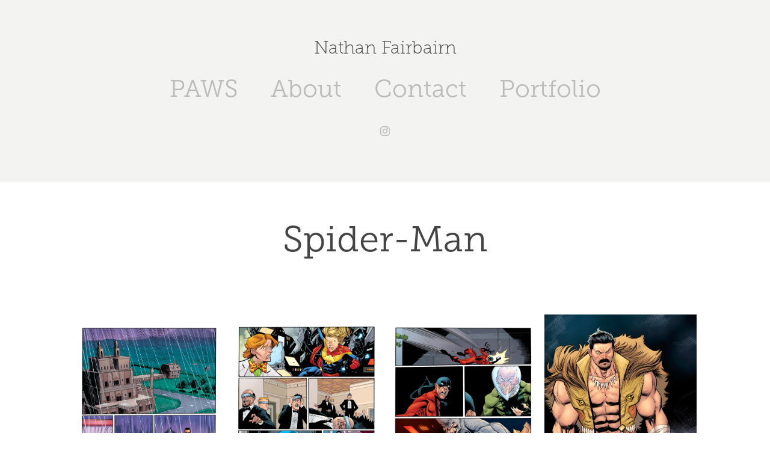

--- FILE ---
content_type: text/html; charset=utf-8
request_url: https://nathanfairbairn.com/the-amazing-spider-man
body_size: 9564
content:
<!DOCTYPE HTML>
<html lang="en-US">
<head>
  <meta charset="UTF-8" />
  <meta name="viewport" content="width=device-width, initial-scale=1" />
      <meta name="keywords"  content="fairbairn comics portfolio" />
      <meta name="twitter:card"  content="summary_large_image" />
      <meta name="twitter:site"  content="@AdobePortfolio" />
      <meta  property="og:title" content="Nathan Fairbairn - Spider-Man" />
      <meta  property="og:image" content="https://cdn.myportfolio.com/7edbe44c767194ee15d8165f32170a94/3c5753ba-1227-4010-b9ca-76a94087af41_rwc_0x0x1706x1403x1706.jpg?h=84894a951e615e096e5f276a2e6bcd6c" />
        <link rel="icon" href="https://cdn.myportfolio.com/7edbe44c767194ee15d8165f32170a94/e2d04de7-280b-47c8-b40d-708a7e1429d2_carw_1x1x32.jpg?h=138cefce17b38a5c5c399b47db2c96e3" />
        <link rel="apple-touch-icon" href="https://cdn.myportfolio.com/7edbe44c767194ee15d8165f32170a94/638e5ecd-50fc-4422-8f50-c0d866c51df5_carw_1x1x180.jpg?h=d166c44d6a0e100d4514a83e688e7169" />
      <link rel="stylesheet" href="/dist/css/main.css" type="text/css" />
      <link rel="stylesheet" href="https://cdn.myportfolio.com/7edbe44c767194ee15d8165f32170a94/b6ae67b05d650d7dd358b0cd121008f41767634470.css?h=42e1241d50b71bcff11886aea908aa5a" type="text/css" />
    <link rel="canonical" href="https://nathanfairbairn.com/the-amazing-spider-man" />
      <title>Nathan Fairbairn - Spider-Man</title>
    <script type="text/javascript" src="//use.typekit.net/ik/[base64].js?cb=35f77bfb8b50944859ea3d3804e7194e7a3173fb" async onload="
    try {
      window.Typekit.load();
    } catch (e) {
      console.warn('Typekit not loaded.');
    }
    "></script>
</head>
  <body class="transition-enabled">  <div class='page-background-video page-background-video-with-panel'>
  </div>
  <div class="js-responsive-nav">
    <div class="responsive-nav has-social">
      <div class="close-responsive-click-area js-close-responsive-nav">
        <div class="close-responsive-button"></div>
      </div>
          <nav data-hover-hint="nav">
            <div class="pages">
                  <div class="gallery-title"><a href="/paws" >PAWS</a></div>
      <div class="page-title">
        <a href="/about" >About</a>
      </div>
      <div class="page-title">
        <a href="/contact" >Contact</a>
      </div>
                  <div class="gallery-title"><a href="/work" >Portfolio</a></div>
            </div>
              <div class="social pf-nav-social" data-hover-hint="navSocialIcons">
                <ul>
                        <li>
                          <a href="https://www.instagram.com/nathanfairbairn/" target="_blank">
                            <svg version="1.1" id="Layer_1" xmlns="http://www.w3.org/2000/svg" xmlns:xlink="http://www.w3.org/1999/xlink" viewBox="0 0 30 24" style="enable-background:new 0 0 30 24;" xml:space="preserve" class="icon">
                            <g>
                              <path d="M15,5.4c2.1,0,2.4,0,3.2,0c0.8,0,1.2,0.2,1.5,0.3c0.4,0.1,0.6,0.3,0.9,0.6c0.3,0.3,0.5,0.5,0.6,0.9
                                c0.1,0.3,0.2,0.7,0.3,1.5c0,0.8,0,1.1,0,3.2s0,2.4,0,3.2c0,0.8-0.2,1.2-0.3,1.5c-0.1,0.4-0.3,0.6-0.6,0.9c-0.3,0.3-0.5,0.5-0.9,0.6
                                c-0.3,0.1-0.7,0.2-1.5,0.3c-0.8,0-1.1,0-3.2,0s-2.4,0-3.2,0c-0.8,0-1.2-0.2-1.5-0.3c-0.4-0.1-0.6-0.3-0.9-0.6
                                c-0.3-0.3-0.5-0.5-0.6-0.9c-0.1-0.3-0.2-0.7-0.3-1.5c0-0.8,0-1.1,0-3.2s0-2.4,0-3.2c0-0.8,0.2-1.2,0.3-1.5c0.1-0.4,0.3-0.6,0.6-0.9
                                c0.3-0.3,0.5-0.5,0.9-0.6c0.3-0.1,0.7-0.2,1.5-0.3C12.6,5.4,12.9,5.4,15,5.4 M15,4c-2.2,0-2.4,0-3.3,0c-0.9,0-1.4,0.2-1.9,0.4
                                c-0.5,0.2-1,0.5-1.4,0.9C7.9,5.8,7.6,6.2,7.4,6.8C7.2,7.3,7.1,7.9,7,8.7C7,9.6,7,9.8,7,12s0,2.4,0,3.3c0,0.9,0.2,1.4,0.4,1.9
                                c0.2,0.5,0.5,1,0.9,1.4c0.4,0.4,0.9,0.7,1.4,0.9c0.5,0.2,1.1,0.3,1.9,0.4c0.9,0,1.1,0,3.3,0s2.4,0,3.3,0c0.9,0,1.4-0.2,1.9-0.4
                                c0.5-0.2,1-0.5,1.4-0.9c0.4-0.4,0.7-0.9,0.9-1.4c0.2-0.5,0.3-1.1,0.4-1.9c0-0.9,0-1.1,0-3.3s0-2.4,0-3.3c0-0.9-0.2-1.4-0.4-1.9
                                c-0.2-0.5-0.5-1-0.9-1.4c-0.4-0.4-0.9-0.7-1.4-0.9c-0.5-0.2-1.1-0.3-1.9-0.4C17.4,4,17.2,4,15,4L15,4L15,4z"/>
                              <path d="M15,7.9c-2.3,0-4.1,1.8-4.1,4.1s1.8,4.1,4.1,4.1s4.1-1.8,4.1-4.1S17.3,7.9,15,7.9L15,7.9z M15,14.7c-1.5,0-2.7-1.2-2.7-2.7
                                c0-1.5,1.2-2.7,2.7-2.7s2.7,1.2,2.7,2.7C17.7,13.5,16.5,14.7,15,14.7L15,14.7z"/>
                              <path d="M20.2,7.7c0,0.5-0.4,1-1,1s-1-0.4-1-1s0.4-1,1-1S20.2,7.2,20.2,7.7L20.2,7.7z"/>
                            </g>
                            </svg>
                          </a>
                        </li>
                </ul>
              </div>
          </nav>
    </div>
  </div>
  <div class="site-wrap cfix js-site-wrap">
      <header class="site-header" data-context="theme.topcontainer" data-hover-hint="header">
          <div class="logo-wrap" data-hover-hint="logo">
                <div class="logo e2e-site-logo-text logo-text  ">
    <a href="/paws" class="preserve-whitespace">Nathan Fairbairn</a>

</div>
          </div>
  <div class="hamburger-click-area js-hamburger">
    <div class="hamburger">
      <i></i>
      <i></i>
      <i></i>
    </div>
  </div>
            <nav data-hover-hint="nav">
              <div class="pages">
                  <div class="gallery-title"><a href="/paws" >PAWS</a></div>
      <div class="page-title">
        <a href="/about" >About</a>
      </div>
      <div class="page-title">
        <a href="/contact" >Contact</a>
      </div>
                  <div class="gallery-title"><a href="/work" >Portfolio</a></div>
              </div>
                <div class="social pf-nav-social" data-hover-hint="navSocialIcons">
                  <ul>
                          <li>
                            <a href="https://www.instagram.com/nathanfairbairn/" target="_blank">
                              <svg version="1.1" id="Layer_1" xmlns="http://www.w3.org/2000/svg" xmlns:xlink="http://www.w3.org/1999/xlink" viewBox="0 0 30 24" style="enable-background:new 0 0 30 24;" xml:space="preserve" class="icon">
                              <g>
                                <path d="M15,5.4c2.1,0,2.4,0,3.2,0c0.8,0,1.2,0.2,1.5,0.3c0.4,0.1,0.6,0.3,0.9,0.6c0.3,0.3,0.5,0.5,0.6,0.9
                                  c0.1,0.3,0.2,0.7,0.3,1.5c0,0.8,0,1.1,0,3.2s0,2.4,0,3.2c0,0.8-0.2,1.2-0.3,1.5c-0.1,0.4-0.3,0.6-0.6,0.9c-0.3,0.3-0.5,0.5-0.9,0.6
                                  c-0.3,0.1-0.7,0.2-1.5,0.3c-0.8,0-1.1,0-3.2,0s-2.4,0-3.2,0c-0.8,0-1.2-0.2-1.5-0.3c-0.4-0.1-0.6-0.3-0.9-0.6
                                  c-0.3-0.3-0.5-0.5-0.6-0.9c-0.1-0.3-0.2-0.7-0.3-1.5c0-0.8,0-1.1,0-3.2s0-2.4,0-3.2c0-0.8,0.2-1.2,0.3-1.5c0.1-0.4,0.3-0.6,0.6-0.9
                                  c0.3-0.3,0.5-0.5,0.9-0.6c0.3-0.1,0.7-0.2,1.5-0.3C12.6,5.4,12.9,5.4,15,5.4 M15,4c-2.2,0-2.4,0-3.3,0c-0.9,0-1.4,0.2-1.9,0.4
                                  c-0.5,0.2-1,0.5-1.4,0.9C7.9,5.8,7.6,6.2,7.4,6.8C7.2,7.3,7.1,7.9,7,8.7C7,9.6,7,9.8,7,12s0,2.4,0,3.3c0,0.9,0.2,1.4,0.4,1.9
                                  c0.2,0.5,0.5,1,0.9,1.4c0.4,0.4,0.9,0.7,1.4,0.9c0.5,0.2,1.1,0.3,1.9,0.4c0.9,0,1.1,0,3.3,0s2.4,0,3.3,0c0.9,0,1.4-0.2,1.9-0.4
                                  c0.5-0.2,1-0.5,1.4-0.9c0.4-0.4,0.7-0.9,0.9-1.4c0.2-0.5,0.3-1.1,0.4-1.9c0-0.9,0-1.1,0-3.3s0-2.4,0-3.3c0-0.9-0.2-1.4-0.4-1.9
                                  c-0.2-0.5-0.5-1-0.9-1.4c-0.4-0.4-0.9-0.7-1.4-0.9c-0.5-0.2-1.1-0.3-1.9-0.4C17.4,4,17.2,4,15,4L15,4L15,4z"/>
                                <path d="M15,7.9c-2.3,0-4.1,1.8-4.1,4.1s1.8,4.1,4.1,4.1s4.1-1.8,4.1-4.1S17.3,7.9,15,7.9L15,7.9z M15,14.7c-1.5,0-2.7-1.2-2.7-2.7
                                  c0-1.5,1.2-2.7,2.7-2.7s2.7,1.2,2.7,2.7C17.7,13.5,16.5,14.7,15,14.7L15,14.7z"/>
                                <path d="M20.2,7.7c0,0.5-0.4,1-1,1s-1-0.4-1-1s0.4-1,1-1S20.2,7.2,20.2,7.7L20.2,7.7z"/>
                              </g>
                              </svg>
                            </a>
                          </li>
                  </ul>
                </div>
            </nav>
      </header>
    <div class="site-container">
      <div class="site-content e2e-site-content">
        <main>
  <div class="page-container" data-context="page.page.container" data-hover-hint="pageContainer">
    <section class="page standard-modules">
        <header class="page-header content" data-context="pages" data-identity="id:p5d00600f447e539ada1b1804aeb81d368c5f49baa6ea25540bc5c">
            <h1 class="title preserve-whitespace">Spider-Man</h1>
            <p class="description"></p>
        </header>
      <div class="page-content js-page-content" data-context="pages" data-identity="id:p5d00600f447e539ada1b1804aeb81d368c5f49baa6ea25540bc5c">
        <div id="project-canvas" class="js-project-modules modules content">
          <div id="project-modules">
              
              
              
              
              
              
              
              <div class="project-module module media_collection project-module-media_collection" data-id="m5d006180a11f2015178123785263994394162f0fb49487f92ef7c"  style="padding-top: 0px;
padding-bottom: 12px;
  width: 100%;
">
  <div class="grid--main js-grid-main" data-grid-max-images="  4
">
    <div class="grid__item-container js-grid-item-container" data-flex-grow="171.21647509579" style="width:171.21647509579px; flex-grow:171.21647509579;" data-width="1375" data-height="2088">
      <script type="text/html" class="js-lightbox-slide-content">
        <div class="grid__image-wrapper">
          <img src="https://cdn.myportfolio.com/7edbe44c767194ee15d8165f32170a94/1c3c20fb-eb98-4890-a59b-44285a18482d_rw_1920.jpg?h=b26b85594f1549a8bc8dd9d2d00a1928" srcset="https://cdn.myportfolio.com/7edbe44c767194ee15d8165f32170a94/1c3c20fb-eb98-4890-a59b-44285a18482d_rw_600.jpg?h=61f158ceb6cc0c00e15a1ea4912559cb 600w,https://cdn.myportfolio.com/7edbe44c767194ee15d8165f32170a94/1c3c20fb-eb98-4890-a59b-44285a18482d_rw_1200.jpg?h=64ef5a2230c7ee19c8048e367f244f46 1200w,https://cdn.myportfolio.com/7edbe44c767194ee15d8165f32170a94/1c3c20fb-eb98-4890-a59b-44285a18482d_rw_1920.jpg?h=b26b85594f1549a8bc8dd9d2d00a1928 1375w,"  sizes="(max-width: 1375px) 100vw, 1375px">
        <div>
      </script>
      <img
        class="grid__item-image js-grid__item-image grid__item-image-lazy js-lazy"
        src="[data-uri]"
        
        data-src="https://cdn.myportfolio.com/7edbe44c767194ee15d8165f32170a94/1c3c20fb-eb98-4890-a59b-44285a18482d_rw_1920.jpg?h=b26b85594f1549a8bc8dd9d2d00a1928"
        data-srcset="https://cdn.myportfolio.com/7edbe44c767194ee15d8165f32170a94/1c3c20fb-eb98-4890-a59b-44285a18482d_rw_600.jpg?h=61f158ceb6cc0c00e15a1ea4912559cb 600w,https://cdn.myportfolio.com/7edbe44c767194ee15d8165f32170a94/1c3c20fb-eb98-4890-a59b-44285a18482d_rw_1200.jpg?h=64ef5a2230c7ee19c8048e367f244f46 1200w,https://cdn.myportfolio.com/7edbe44c767194ee15d8165f32170a94/1c3c20fb-eb98-4890-a59b-44285a18482d_rw_1920.jpg?h=b26b85594f1549a8bc8dd9d2d00a1928 1375w,"
      >
      <span class="grid__item-filler" style="padding-bottom:151.85454545455%;"></span>
    </div>
    <div class="grid__item-container js-grid-item-container" data-flex-grow="171.21647509579" style="width:171.21647509579px; flex-grow:171.21647509579;" data-width="1375" data-height="2088">
      <script type="text/html" class="js-lightbox-slide-content">
        <div class="grid__image-wrapper">
          <img src="https://cdn.myportfolio.com/7edbe44c767194ee15d8165f32170a94/c966bb74-8e85-4fd4-a685-479406b98716_rw_1920.jpg?h=ecf9eec86cbb6ff1fe250c4f209dc246" srcset="https://cdn.myportfolio.com/7edbe44c767194ee15d8165f32170a94/c966bb74-8e85-4fd4-a685-479406b98716_rw_600.jpg?h=692430d0f727d7580232fe5796c07523 600w,https://cdn.myportfolio.com/7edbe44c767194ee15d8165f32170a94/c966bb74-8e85-4fd4-a685-479406b98716_rw_1200.jpg?h=8405c3ee9060ce79aa70ab254643eaed 1200w,https://cdn.myportfolio.com/7edbe44c767194ee15d8165f32170a94/c966bb74-8e85-4fd4-a685-479406b98716_rw_1920.jpg?h=ecf9eec86cbb6ff1fe250c4f209dc246 1375w,"  sizes="(max-width: 1375px) 100vw, 1375px">
        <div>
      </script>
      <img
        class="grid__item-image js-grid__item-image grid__item-image-lazy js-lazy"
        src="[data-uri]"
        
        data-src="https://cdn.myportfolio.com/7edbe44c767194ee15d8165f32170a94/c966bb74-8e85-4fd4-a685-479406b98716_rw_1920.jpg?h=ecf9eec86cbb6ff1fe250c4f209dc246"
        data-srcset="https://cdn.myportfolio.com/7edbe44c767194ee15d8165f32170a94/c966bb74-8e85-4fd4-a685-479406b98716_rw_600.jpg?h=692430d0f727d7580232fe5796c07523 600w,https://cdn.myportfolio.com/7edbe44c767194ee15d8165f32170a94/c966bb74-8e85-4fd4-a685-479406b98716_rw_1200.jpg?h=8405c3ee9060ce79aa70ab254643eaed 1200w,https://cdn.myportfolio.com/7edbe44c767194ee15d8165f32170a94/c966bb74-8e85-4fd4-a685-479406b98716_rw_1920.jpg?h=ecf9eec86cbb6ff1fe250c4f209dc246 1375w,"
      >
      <span class="grid__item-filler" style="padding-bottom:151.85454545455%;"></span>
    </div>
    <div class="grid__item-container js-grid-item-container" data-flex-grow="171.21647509579" style="width:171.21647509579px; flex-grow:171.21647509579;" data-width="1375" data-height="2088">
      <script type="text/html" class="js-lightbox-slide-content">
        <div class="grid__image-wrapper">
          <img src="https://cdn.myportfolio.com/7edbe44c767194ee15d8165f32170a94/19df46d9-e797-49fe-8c6e-2a8a7485d0b9_rw_1920.jpg?h=e8033a143cc828920a9d667ad6e1a328" srcset="https://cdn.myportfolio.com/7edbe44c767194ee15d8165f32170a94/19df46d9-e797-49fe-8c6e-2a8a7485d0b9_rw_600.jpg?h=726f47bb1c7021f255668ed156417576 600w,https://cdn.myportfolio.com/7edbe44c767194ee15d8165f32170a94/19df46d9-e797-49fe-8c6e-2a8a7485d0b9_rw_1200.jpg?h=607d2579fb9003429fe74cc9a3b15cf1 1200w,https://cdn.myportfolio.com/7edbe44c767194ee15d8165f32170a94/19df46d9-e797-49fe-8c6e-2a8a7485d0b9_rw_1920.jpg?h=e8033a143cc828920a9d667ad6e1a328 1375w,"  sizes="(max-width: 1375px) 100vw, 1375px">
        <div>
      </script>
      <img
        class="grid__item-image js-grid__item-image grid__item-image-lazy js-lazy"
        src="[data-uri]"
        
        data-src="https://cdn.myportfolio.com/7edbe44c767194ee15d8165f32170a94/19df46d9-e797-49fe-8c6e-2a8a7485d0b9_rw_1920.jpg?h=e8033a143cc828920a9d667ad6e1a328"
        data-srcset="https://cdn.myportfolio.com/7edbe44c767194ee15d8165f32170a94/19df46d9-e797-49fe-8c6e-2a8a7485d0b9_rw_600.jpg?h=726f47bb1c7021f255668ed156417576 600w,https://cdn.myportfolio.com/7edbe44c767194ee15d8165f32170a94/19df46d9-e797-49fe-8c6e-2a8a7485d0b9_rw_1200.jpg?h=607d2579fb9003429fe74cc9a3b15cf1 1200w,https://cdn.myportfolio.com/7edbe44c767194ee15d8165f32170a94/19df46d9-e797-49fe-8c6e-2a8a7485d0b9_rw_1920.jpg?h=e8033a143cc828920a9d667ad6e1a328 1375w,"
      >
      <span class="grid__item-filler" style="padding-bottom:151.85454545455%;"></span>
    </div>
    <div class="grid__item-container js-grid-item-container" data-flex-grow="171.21647509579" style="width:171.21647509579px; flex-grow:171.21647509579;" data-width="1375" data-height="2088">
      <script type="text/html" class="js-lightbox-slide-content">
        <div class="grid__image-wrapper">
          <img src="https://cdn.myportfolio.com/7edbe44c767194ee15d8165f32170a94/14010683-27fb-4150-bbef-b8ff5e17d592_rw_1920.jpg?h=789e5ffe9882a204aa2223eaa32bbbae" srcset="https://cdn.myportfolio.com/7edbe44c767194ee15d8165f32170a94/14010683-27fb-4150-bbef-b8ff5e17d592_rw_600.jpg?h=3fe9442e768590499e8d1314a5c89e93 600w,https://cdn.myportfolio.com/7edbe44c767194ee15d8165f32170a94/14010683-27fb-4150-bbef-b8ff5e17d592_rw_1200.jpg?h=5ea1d74270c2a52777fc5415ceffc91a 1200w,https://cdn.myportfolio.com/7edbe44c767194ee15d8165f32170a94/14010683-27fb-4150-bbef-b8ff5e17d592_rw_1920.jpg?h=789e5ffe9882a204aa2223eaa32bbbae 1375w,"  sizes="(max-width: 1375px) 100vw, 1375px">
        <div>
      </script>
      <img
        class="grid__item-image js-grid__item-image grid__item-image-lazy js-lazy"
        src="[data-uri]"
        
        data-src="https://cdn.myportfolio.com/7edbe44c767194ee15d8165f32170a94/14010683-27fb-4150-bbef-b8ff5e17d592_rw_1920.jpg?h=789e5ffe9882a204aa2223eaa32bbbae"
        data-srcset="https://cdn.myportfolio.com/7edbe44c767194ee15d8165f32170a94/14010683-27fb-4150-bbef-b8ff5e17d592_rw_600.jpg?h=3fe9442e768590499e8d1314a5c89e93 600w,https://cdn.myportfolio.com/7edbe44c767194ee15d8165f32170a94/14010683-27fb-4150-bbef-b8ff5e17d592_rw_1200.jpg?h=5ea1d74270c2a52777fc5415ceffc91a 1200w,https://cdn.myportfolio.com/7edbe44c767194ee15d8165f32170a94/14010683-27fb-4150-bbef-b8ff5e17d592_rw_1920.jpg?h=789e5ffe9882a204aa2223eaa32bbbae 1375w,"
      >
      <span class="grid__item-filler" style="padding-bottom:151.85454545455%;"></span>
    </div>
    <div class="grid__item-container js-grid-item-container" data-flex-grow="171.21647509579" style="width:171.21647509579px; flex-grow:171.21647509579;" data-width="1375" data-height="2088">
      <script type="text/html" class="js-lightbox-slide-content">
        <div class="grid__image-wrapper">
          <img src="https://cdn.myportfolio.com/7edbe44c767194ee15d8165f32170a94/674f12d4-b914-4a7e-8393-bef72850a9e3_rw_1920.jpg?h=921f3edf85f206cca8af997244acf9d3" srcset="https://cdn.myportfolio.com/7edbe44c767194ee15d8165f32170a94/674f12d4-b914-4a7e-8393-bef72850a9e3_rw_600.jpg?h=2ab68c17d95044698e0e8ace89d0711e 600w,https://cdn.myportfolio.com/7edbe44c767194ee15d8165f32170a94/674f12d4-b914-4a7e-8393-bef72850a9e3_rw_1200.jpg?h=655fe06190c5bef53d19f4c08d032512 1200w,https://cdn.myportfolio.com/7edbe44c767194ee15d8165f32170a94/674f12d4-b914-4a7e-8393-bef72850a9e3_rw_1920.jpg?h=921f3edf85f206cca8af997244acf9d3 1375w,"  sizes="(max-width: 1375px) 100vw, 1375px">
        <div>
      </script>
      <img
        class="grid__item-image js-grid__item-image grid__item-image-lazy js-lazy"
        src="[data-uri]"
        
        data-src="https://cdn.myportfolio.com/7edbe44c767194ee15d8165f32170a94/674f12d4-b914-4a7e-8393-bef72850a9e3_rw_1920.jpg?h=921f3edf85f206cca8af997244acf9d3"
        data-srcset="https://cdn.myportfolio.com/7edbe44c767194ee15d8165f32170a94/674f12d4-b914-4a7e-8393-bef72850a9e3_rw_600.jpg?h=2ab68c17d95044698e0e8ace89d0711e 600w,https://cdn.myportfolio.com/7edbe44c767194ee15d8165f32170a94/674f12d4-b914-4a7e-8393-bef72850a9e3_rw_1200.jpg?h=655fe06190c5bef53d19f4c08d032512 1200w,https://cdn.myportfolio.com/7edbe44c767194ee15d8165f32170a94/674f12d4-b914-4a7e-8393-bef72850a9e3_rw_1920.jpg?h=921f3edf85f206cca8af997244acf9d3 1375w,"
      >
      <span class="grid__item-filler" style="padding-bottom:151.85454545455%;"></span>
    </div>
    <div class="grid__item-container js-grid-item-container" data-flex-grow="171.21647509579" style="width:171.21647509579px; flex-grow:171.21647509579;" data-width="1375" data-height="2088">
      <script type="text/html" class="js-lightbox-slide-content">
        <div class="grid__image-wrapper">
          <img src="https://cdn.myportfolio.com/7edbe44c767194ee15d8165f32170a94/a61e1a70-e4ce-45ec-8067-23bec0ef090b_rw_1920.jpg?h=ca9ae7d981482ff472a2d03e4bce6879" srcset="https://cdn.myportfolio.com/7edbe44c767194ee15d8165f32170a94/a61e1a70-e4ce-45ec-8067-23bec0ef090b_rw_600.jpg?h=56846b2e006ee81b9b09da211dd56807 600w,https://cdn.myportfolio.com/7edbe44c767194ee15d8165f32170a94/a61e1a70-e4ce-45ec-8067-23bec0ef090b_rw_1200.jpg?h=4f13cb74464317faa99403360d788216 1200w,https://cdn.myportfolio.com/7edbe44c767194ee15d8165f32170a94/a61e1a70-e4ce-45ec-8067-23bec0ef090b_rw_1920.jpg?h=ca9ae7d981482ff472a2d03e4bce6879 1375w,"  sizes="(max-width: 1375px) 100vw, 1375px">
        <div>
      </script>
      <img
        class="grid__item-image js-grid__item-image grid__item-image-lazy js-lazy"
        src="[data-uri]"
        
        data-src="https://cdn.myportfolio.com/7edbe44c767194ee15d8165f32170a94/a61e1a70-e4ce-45ec-8067-23bec0ef090b_rw_1920.jpg?h=ca9ae7d981482ff472a2d03e4bce6879"
        data-srcset="https://cdn.myportfolio.com/7edbe44c767194ee15d8165f32170a94/a61e1a70-e4ce-45ec-8067-23bec0ef090b_rw_600.jpg?h=56846b2e006ee81b9b09da211dd56807 600w,https://cdn.myportfolio.com/7edbe44c767194ee15d8165f32170a94/a61e1a70-e4ce-45ec-8067-23bec0ef090b_rw_1200.jpg?h=4f13cb74464317faa99403360d788216 1200w,https://cdn.myportfolio.com/7edbe44c767194ee15d8165f32170a94/a61e1a70-e4ce-45ec-8067-23bec0ef090b_rw_1920.jpg?h=ca9ae7d981482ff472a2d03e4bce6879 1375w,"
      >
      <span class="grid__item-filler" style="padding-bottom:151.85454545455%;"></span>
    </div>
    <div class="grid__item-container js-grid-item-container" data-flex-grow="171.21647509579" style="width:171.21647509579px; flex-grow:171.21647509579;" data-width="1375" data-height="2088">
      <script type="text/html" class="js-lightbox-slide-content">
        <div class="grid__image-wrapper">
          <img src="https://cdn.myportfolio.com/7edbe44c767194ee15d8165f32170a94/c8131c9c-dbdc-4c49-a1c3-b1617dd6c038_rw_1920.jpg?h=b6198fd9b04c7f48840b6581843e3e59" srcset="https://cdn.myportfolio.com/7edbe44c767194ee15d8165f32170a94/c8131c9c-dbdc-4c49-a1c3-b1617dd6c038_rw_600.jpg?h=d42637e6b1a0357e263b50cd9e9f14f7 600w,https://cdn.myportfolio.com/7edbe44c767194ee15d8165f32170a94/c8131c9c-dbdc-4c49-a1c3-b1617dd6c038_rw_1200.jpg?h=e7e8f936b3bfecbcc0512990ab8398f0 1200w,https://cdn.myportfolio.com/7edbe44c767194ee15d8165f32170a94/c8131c9c-dbdc-4c49-a1c3-b1617dd6c038_rw_1920.jpg?h=b6198fd9b04c7f48840b6581843e3e59 1375w,"  sizes="(max-width: 1375px) 100vw, 1375px">
        <div>
      </script>
      <img
        class="grid__item-image js-grid__item-image grid__item-image-lazy js-lazy"
        src="[data-uri]"
        
        data-src="https://cdn.myportfolio.com/7edbe44c767194ee15d8165f32170a94/c8131c9c-dbdc-4c49-a1c3-b1617dd6c038_rw_1920.jpg?h=b6198fd9b04c7f48840b6581843e3e59"
        data-srcset="https://cdn.myportfolio.com/7edbe44c767194ee15d8165f32170a94/c8131c9c-dbdc-4c49-a1c3-b1617dd6c038_rw_600.jpg?h=d42637e6b1a0357e263b50cd9e9f14f7 600w,https://cdn.myportfolio.com/7edbe44c767194ee15d8165f32170a94/c8131c9c-dbdc-4c49-a1c3-b1617dd6c038_rw_1200.jpg?h=e7e8f936b3bfecbcc0512990ab8398f0 1200w,https://cdn.myportfolio.com/7edbe44c767194ee15d8165f32170a94/c8131c9c-dbdc-4c49-a1c3-b1617dd6c038_rw_1920.jpg?h=b6198fd9b04c7f48840b6581843e3e59 1375w,"
      >
      <span class="grid__item-filler" style="padding-bottom:151.85454545455%;"></span>
    </div>
    <div class="grid__item-container js-grid-item-container" data-flex-grow="171.21647509579" style="width:171.21647509579px; flex-grow:171.21647509579;" data-width="1375" data-height="2088">
      <script type="text/html" class="js-lightbox-slide-content">
        <div class="grid__image-wrapper">
          <img src="https://cdn.myportfolio.com/7edbe44c767194ee15d8165f32170a94/7979e987-fedb-4891-8422-5748fab0e198_rw_1920.jpg?h=888abf0bbab4c94c2b0096dc9a40b3a8" srcset="https://cdn.myportfolio.com/7edbe44c767194ee15d8165f32170a94/7979e987-fedb-4891-8422-5748fab0e198_rw_600.jpg?h=ec2f2d04f2245510a115b1bca48fab00 600w,https://cdn.myportfolio.com/7edbe44c767194ee15d8165f32170a94/7979e987-fedb-4891-8422-5748fab0e198_rw_1200.jpg?h=0d4ff559c58ef5beaa2a0f2844528a33 1200w,https://cdn.myportfolio.com/7edbe44c767194ee15d8165f32170a94/7979e987-fedb-4891-8422-5748fab0e198_rw_1920.jpg?h=888abf0bbab4c94c2b0096dc9a40b3a8 1375w,"  sizes="(max-width: 1375px) 100vw, 1375px">
        <div>
      </script>
      <img
        class="grid__item-image js-grid__item-image grid__item-image-lazy js-lazy"
        src="[data-uri]"
        
        data-src="https://cdn.myportfolio.com/7edbe44c767194ee15d8165f32170a94/7979e987-fedb-4891-8422-5748fab0e198_rw_1920.jpg?h=888abf0bbab4c94c2b0096dc9a40b3a8"
        data-srcset="https://cdn.myportfolio.com/7edbe44c767194ee15d8165f32170a94/7979e987-fedb-4891-8422-5748fab0e198_rw_600.jpg?h=ec2f2d04f2245510a115b1bca48fab00 600w,https://cdn.myportfolio.com/7edbe44c767194ee15d8165f32170a94/7979e987-fedb-4891-8422-5748fab0e198_rw_1200.jpg?h=0d4ff559c58ef5beaa2a0f2844528a33 1200w,https://cdn.myportfolio.com/7edbe44c767194ee15d8165f32170a94/7979e987-fedb-4891-8422-5748fab0e198_rw_1920.jpg?h=888abf0bbab4c94c2b0096dc9a40b3a8 1375w,"
      >
      <span class="grid__item-filler" style="padding-bottom:151.85454545455%;"></span>
    </div>
    <div class="grid__item-container js-grid-item-container" data-flex-grow="171.62746039366" style="width:171.62746039366px; flex-grow:171.62746039366;" data-width="1375" data-height="2083">
      <script type="text/html" class="js-lightbox-slide-content">
        <div class="grid__image-wrapper">
          <img src="https://cdn.myportfolio.com/7edbe44c767194ee15d8165f32170a94/101af6e9-77d6-4177-acdc-ed4dfc453cd2_rw_1920.jpg?h=ae0bf8d3c16c9fc5938024bba218d65d" srcset="https://cdn.myportfolio.com/7edbe44c767194ee15d8165f32170a94/101af6e9-77d6-4177-acdc-ed4dfc453cd2_rw_600.jpg?h=2d7209cf20a7fd2c61eacbf08dfcc6fe 600w,https://cdn.myportfolio.com/7edbe44c767194ee15d8165f32170a94/101af6e9-77d6-4177-acdc-ed4dfc453cd2_rw_1200.jpg?h=84022386cca23250b59e8704e3f33e38 1200w,https://cdn.myportfolio.com/7edbe44c767194ee15d8165f32170a94/101af6e9-77d6-4177-acdc-ed4dfc453cd2_rw_1920.jpg?h=ae0bf8d3c16c9fc5938024bba218d65d 1375w,"  sizes="(max-width: 1375px) 100vw, 1375px">
        <div>
      </script>
      <img
        class="grid__item-image js-grid__item-image grid__item-image-lazy js-lazy"
        src="[data-uri]"
        
        data-src="https://cdn.myportfolio.com/7edbe44c767194ee15d8165f32170a94/101af6e9-77d6-4177-acdc-ed4dfc453cd2_rw_1920.jpg?h=ae0bf8d3c16c9fc5938024bba218d65d"
        data-srcset="https://cdn.myportfolio.com/7edbe44c767194ee15d8165f32170a94/101af6e9-77d6-4177-acdc-ed4dfc453cd2_rw_600.jpg?h=2d7209cf20a7fd2c61eacbf08dfcc6fe 600w,https://cdn.myportfolio.com/7edbe44c767194ee15d8165f32170a94/101af6e9-77d6-4177-acdc-ed4dfc453cd2_rw_1200.jpg?h=84022386cca23250b59e8704e3f33e38 1200w,https://cdn.myportfolio.com/7edbe44c767194ee15d8165f32170a94/101af6e9-77d6-4177-acdc-ed4dfc453cd2_rw_1920.jpg?h=ae0bf8d3c16c9fc5938024bba218d65d 1375w,"
      >
      <span class="grid__item-filler" style="padding-bottom:151.49090909091%;"></span>
    </div>
    <div class="grid__item-container js-grid-item-container" data-flex-grow="171.62746039366" style="width:171.62746039366px; flex-grow:171.62746039366;" data-width="1375" data-height="2083">
      <script type="text/html" class="js-lightbox-slide-content">
        <div class="grid__image-wrapper">
          <img src="https://cdn.myportfolio.com/7edbe44c767194ee15d8165f32170a94/07998279-2ab0-4158-93c9-28b2a63b4fac_rw_1920.jpg?h=2fc3b51983ce99eb17d7d748ce0942bb" srcset="https://cdn.myportfolio.com/7edbe44c767194ee15d8165f32170a94/07998279-2ab0-4158-93c9-28b2a63b4fac_rw_600.jpg?h=a691a30ce94ca4bd575027aeb4751977 600w,https://cdn.myportfolio.com/7edbe44c767194ee15d8165f32170a94/07998279-2ab0-4158-93c9-28b2a63b4fac_rw_1200.jpg?h=0ffbf484b9ae630e1eb7277deea8a9fe 1200w,https://cdn.myportfolio.com/7edbe44c767194ee15d8165f32170a94/07998279-2ab0-4158-93c9-28b2a63b4fac_rw_1920.jpg?h=2fc3b51983ce99eb17d7d748ce0942bb 1375w,"  sizes="(max-width: 1375px) 100vw, 1375px">
        <div>
      </script>
      <img
        class="grid__item-image js-grid__item-image grid__item-image-lazy js-lazy"
        src="[data-uri]"
        
        data-src="https://cdn.myportfolio.com/7edbe44c767194ee15d8165f32170a94/07998279-2ab0-4158-93c9-28b2a63b4fac_rw_1920.jpg?h=2fc3b51983ce99eb17d7d748ce0942bb"
        data-srcset="https://cdn.myportfolio.com/7edbe44c767194ee15d8165f32170a94/07998279-2ab0-4158-93c9-28b2a63b4fac_rw_600.jpg?h=a691a30ce94ca4bd575027aeb4751977 600w,https://cdn.myportfolio.com/7edbe44c767194ee15d8165f32170a94/07998279-2ab0-4158-93c9-28b2a63b4fac_rw_1200.jpg?h=0ffbf484b9ae630e1eb7277deea8a9fe 1200w,https://cdn.myportfolio.com/7edbe44c767194ee15d8165f32170a94/07998279-2ab0-4158-93c9-28b2a63b4fac_rw_1920.jpg?h=2fc3b51983ce99eb17d7d748ce0942bb 1375w,"
      >
      <span class="grid__item-filler" style="padding-bottom:151.49090909091%;"></span>
    </div>
    <div class="grid__item-container js-grid-item-container" data-flex-grow="171.62746039366" style="width:171.62746039366px; flex-grow:171.62746039366;" data-width="1375" data-height="2083">
      <script type="text/html" class="js-lightbox-slide-content">
        <div class="grid__image-wrapper">
          <img src="https://cdn.myportfolio.com/7edbe44c767194ee15d8165f32170a94/64ce6690-9bde-4453-ac28-d8eebf986ec8_rw_1920.jpg?h=ce0fca77b5d0f8d7300dff088ceff86a" srcset="https://cdn.myportfolio.com/7edbe44c767194ee15d8165f32170a94/64ce6690-9bde-4453-ac28-d8eebf986ec8_rw_600.jpg?h=7f0e3b4f9e2ab5f10f0d770c2ad66726 600w,https://cdn.myportfolio.com/7edbe44c767194ee15d8165f32170a94/64ce6690-9bde-4453-ac28-d8eebf986ec8_rw_1200.jpg?h=0ca34165d0ffb4420066df741f41c464 1200w,https://cdn.myportfolio.com/7edbe44c767194ee15d8165f32170a94/64ce6690-9bde-4453-ac28-d8eebf986ec8_rw_1920.jpg?h=ce0fca77b5d0f8d7300dff088ceff86a 1375w,"  sizes="(max-width: 1375px) 100vw, 1375px">
        <div>
      </script>
      <img
        class="grid__item-image js-grid__item-image grid__item-image-lazy js-lazy"
        src="[data-uri]"
        
        data-src="https://cdn.myportfolio.com/7edbe44c767194ee15d8165f32170a94/64ce6690-9bde-4453-ac28-d8eebf986ec8_rw_1920.jpg?h=ce0fca77b5d0f8d7300dff088ceff86a"
        data-srcset="https://cdn.myportfolio.com/7edbe44c767194ee15d8165f32170a94/64ce6690-9bde-4453-ac28-d8eebf986ec8_rw_600.jpg?h=7f0e3b4f9e2ab5f10f0d770c2ad66726 600w,https://cdn.myportfolio.com/7edbe44c767194ee15d8165f32170a94/64ce6690-9bde-4453-ac28-d8eebf986ec8_rw_1200.jpg?h=0ca34165d0ffb4420066df741f41c464 1200w,https://cdn.myportfolio.com/7edbe44c767194ee15d8165f32170a94/64ce6690-9bde-4453-ac28-d8eebf986ec8_rw_1920.jpg?h=ce0fca77b5d0f8d7300dff088ceff86a 1375w,"
      >
      <span class="grid__item-filler" style="padding-bottom:151.49090909091%;"></span>
    </div>
    <div class="grid__item-container js-grid-item-container" data-flex-grow="171.54510556622" style="width:171.54510556622px; flex-grow:171.54510556622;" data-width="1375" data-height="2084">
      <script type="text/html" class="js-lightbox-slide-content">
        <div class="grid__image-wrapper">
          <img src="https://cdn.myportfolio.com/7edbe44c767194ee15d8165f32170a94/3aa59058-ded1-4ce0-bf7c-da06837f928b_rw_1920.jpg?h=9dc91a5a20cd3d9c3197700a5bae5dd0" srcset="https://cdn.myportfolio.com/7edbe44c767194ee15d8165f32170a94/3aa59058-ded1-4ce0-bf7c-da06837f928b_rw_600.jpg?h=ad42968ca0c6c45f2bad44277d175925 600w,https://cdn.myportfolio.com/7edbe44c767194ee15d8165f32170a94/3aa59058-ded1-4ce0-bf7c-da06837f928b_rw_1200.jpg?h=0b4e25bdc220242c109bb07122417277 1200w,https://cdn.myportfolio.com/7edbe44c767194ee15d8165f32170a94/3aa59058-ded1-4ce0-bf7c-da06837f928b_rw_1920.jpg?h=9dc91a5a20cd3d9c3197700a5bae5dd0 1375w,"  sizes="(max-width: 1375px) 100vw, 1375px">
        <div>
      </script>
      <img
        class="grid__item-image js-grid__item-image grid__item-image-lazy js-lazy"
        src="[data-uri]"
        
        data-src="https://cdn.myportfolio.com/7edbe44c767194ee15d8165f32170a94/3aa59058-ded1-4ce0-bf7c-da06837f928b_rw_1920.jpg?h=9dc91a5a20cd3d9c3197700a5bae5dd0"
        data-srcset="https://cdn.myportfolio.com/7edbe44c767194ee15d8165f32170a94/3aa59058-ded1-4ce0-bf7c-da06837f928b_rw_600.jpg?h=ad42968ca0c6c45f2bad44277d175925 600w,https://cdn.myportfolio.com/7edbe44c767194ee15d8165f32170a94/3aa59058-ded1-4ce0-bf7c-da06837f928b_rw_1200.jpg?h=0b4e25bdc220242c109bb07122417277 1200w,https://cdn.myportfolio.com/7edbe44c767194ee15d8165f32170a94/3aa59058-ded1-4ce0-bf7c-da06837f928b_rw_1920.jpg?h=9dc91a5a20cd3d9c3197700a5bae5dd0 1375w,"
      >
      <span class="grid__item-filler" style="padding-bottom:151.56363636364%;"></span>
    </div>
    <div class="grid__item-container js-grid-item-container" data-flex-grow="171.62746039366" style="width:171.62746039366px; flex-grow:171.62746039366;" data-width="1375" data-height="2083">
      <script type="text/html" class="js-lightbox-slide-content">
        <div class="grid__image-wrapper">
          <img src="https://cdn.myportfolio.com/7edbe44c767194ee15d8165f32170a94/5a0513bc-6d7e-4931-a2a1-3529970346e1_rw_1920.jpg?h=0adcc86306075374f865d321f22c072e" srcset="https://cdn.myportfolio.com/7edbe44c767194ee15d8165f32170a94/5a0513bc-6d7e-4931-a2a1-3529970346e1_rw_600.jpg?h=c4665cc8b2286e2d311e5ecb529186fa 600w,https://cdn.myportfolio.com/7edbe44c767194ee15d8165f32170a94/5a0513bc-6d7e-4931-a2a1-3529970346e1_rw_1200.jpg?h=9ff38e7974a24b3b23b1db3abb859a60 1200w,https://cdn.myportfolio.com/7edbe44c767194ee15d8165f32170a94/5a0513bc-6d7e-4931-a2a1-3529970346e1_rw_1920.jpg?h=0adcc86306075374f865d321f22c072e 1375w,"  sizes="(max-width: 1375px) 100vw, 1375px">
        <div>
      </script>
      <img
        class="grid__item-image js-grid__item-image grid__item-image-lazy js-lazy"
        src="[data-uri]"
        
        data-src="https://cdn.myportfolio.com/7edbe44c767194ee15d8165f32170a94/5a0513bc-6d7e-4931-a2a1-3529970346e1_rw_1920.jpg?h=0adcc86306075374f865d321f22c072e"
        data-srcset="https://cdn.myportfolio.com/7edbe44c767194ee15d8165f32170a94/5a0513bc-6d7e-4931-a2a1-3529970346e1_rw_600.jpg?h=c4665cc8b2286e2d311e5ecb529186fa 600w,https://cdn.myportfolio.com/7edbe44c767194ee15d8165f32170a94/5a0513bc-6d7e-4931-a2a1-3529970346e1_rw_1200.jpg?h=9ff38e7974a24b3b23b1db3abb859a60 1200w,https://cdn.myportfolio.com/7edbe44c767194ee15d8165f32170a94/5a0513bc-6d7e-4931-a2a1-3529970346e1_rw_1920.jpg?h=0adcc86306075374f865d321f22c072e 1375w,"
      >
      <span class="grid__item-filler" style="padding-bottom:151.49090909091%;"></span>
    </div>
    <div class="grid__item-container js-grid-item-container" data-flex-grow="171.54510556622" style="width:171.54510556622px; flex-grow:171.54510556622;" data-width="1375" data-height="2084">
      <script type="text/html" class="js-lightbox-slide-content">
        <div class="grid__image-wrapper">
          <img src="https://cdn.myportfolio.com/7edbe44c767194ee15d8165f32170a94/5005a572-e0b1-4806-8540-f4096c5ea250_rw_1920.jpg?h=669c4e2e2a5df2dd36f042f2be6ab39d" srcset="https://cdn.myportfolio.com/7edbe44c767194ee15d8165f32170a94/5005a572-e0b1-4806-8540-f4096c5ea250_rw_600.jpg?h=9b85dbfaa9eeb8283281c7b7d9a2ad0e 600w,https://cdn.myportfolio.com/7edbe44c767194ee15d8165f32170a94/5005a572-e0b1-4806-8540-f4096c5ea250_rw_1200.jpg?h=75555a5c6aecda5f4ac5faffc4c5f5f0 1200w,https://cdn.myportfolio.com/7edbe44c767194ee15d8165f32170a94/5005a572-e0b1-4806-8540-f4096c5ea250_rw_1920.jpg?h=669c4e2e2a5df2dd36f042f2be6ab39d 1375w,"  sizes="(max-width: 1375px) 100vw, 1375px">
        <div>
      </script>
      <img
        class="grid__item-image js-grid__item-image grid__item-image-lazy js-lazy"
        src="[data-uri]"
        
        data-src="https://cdn.myportfolio.com/7edbe44c767194ee15d8165f32170a94/5005a572-e0b1-4806-8540-f4096c5ea250_rw_1920.jpg?h=669c4e2e2a5df2dd36f042f2be6ab39d"
        data-srcset="https://cdn.myportfolio.com/7edbe44c767194ee15d8165f32170a94/5005a572-e0b1-4806-8540-f4096c5ea250_rw_600.jpg?h=9b85dbfaa9eeb8283281c7b7d9a2ad0e 600w,https://cdn.myportfolio.com/7edbe44c767194ee15d8165f32170a94/5005a572-e0b1-4806-8540-f4096c5ea250_rw_1200.jpg?h=75555a5c6aecda5f4ac5faffc4c5f5f0 1200w,https://cdn.myportfolio.com/7edbe44c767194ee15d8165f32170a94/5005a572-e0b1-4806-8540-f4096c5ea250_rw_1920.jpg?h=669c4e2e2a5df2dd36f042f2be6ab39d 1375w,"
      >
      <span class="grid__item-filler" style="padding-bottom:151.56363636364%;"></span>
    </div>
    <div class="grid__item-container js-grid-item-container" data-flex-grow="171.54510556622" style="width:171.54510556622px; flex-grow:171.54510556622;" data-width="1375" data-height="2084">
      <script type="text/html" class="js-lightbox-slide-content">
        <div class="grid__image-wrapper">
          <img src="https://cdn.myportfolio.com/7edbe44c767194ee15d8165f32170a94/5aa127bd-8733-4a1b-a523-68fa06550f5f_rw_1920.jpg?h=7caf24c2adbb0ffba7e8d651421b3094" srcset="https://cdn.myportfolio.com/7edbe44c767194ee15d8165f32170a94/5aa127bd-8733-4a1b-a523-68fa06550f5f_rw_600.jpg?h=76a42424e69d387f8df1e21798ee3875 600w,https://cdn.myportfolio.com/7edbe44c767194ee15d8165f32170a94/5aa127bd-8733-4a1b-a523-68fa06550f5f_rw_1200.jpg?h=18c873d9dad37ae7b69c5162a8320646 1200w,https://cdn.myportfolio.com/7edbe44c767194ee15d8165f32170a94/5aa127bd-8733-4a1b-a523-68fa06550f5f_rw_1920.jpg?h=7caf24c2adbb0ffba7e8d651421b3094 1375w,"  sizes="(max-width: 1375px) 100vw, 1375px">
        <div>
      </script>
      <img
        class="grid__item-image js-grid__item-image grid__item-image-lazy js-lazy"
        src="[data-uri]"
        
        data-src="https://cdn.myportfolio.com/7edbe44c767194ee15d8165f32170a94/5aa127bd-8733-4a1b-a523-68fa06550f5f_rw_1920.jpg?h=7caf24c2adbb0ffba7e8d651421b3094"
        data-srcset="https://cdn.myportfolio.com/7edbe44c767194ee15d8165f32170a94/5aa127bd-8733-4a1b-a523-68fa06550f5f_rw_600.jpg?h=76a42424e69d387f8df1e21798ee3875 600w,https://cdn.myportfolio.com/7edbe44c767194ee15d8165f32170a94/5aa127bd-8733-4a1b-a523-68fa06550f5f_rw_1200.jpg?h=18c873d9dad37ae7b69c5162a8320646 1200w,https://cdn.myportfolio.com/7edbe44c767194ee15d8165f32170a94/5aa127bd-8733-4a1b-a523-68fa06550f5f_rw_1920.jpg?h=7caf24c2adbb0ffba7e8d651421b3094 1375w,"
      >
      <span class="grid__item-filler" style="padding-bottom:151.56363636364%;"></span>
    </div>
    <div class="grid__item-container js-grid-item-container" data-flex-grow="171.62746039366" style="width:171.62746039366px; flex-grow:171.62746039366;" data-width="1375" data-height="2083">
      <script type="text/html" class="js-lightbox-slide-content">
        <div class="grid__image-wrapper">
          <img src="https://cdn.myportfolio.com/7edbe44c767194ee15d8165f32170a94/f57153f7-a57f-4202-ba68-ef0aa394efa4_rw_1920.jpg?h=09c0cea42b8e5f63c32576928392ba58" srcset="https://cdn.myportfolio.com/7edbe44c767194ee15d8165f32170a94/f57153f7-a57f-4202-ba68-ef0aa394efa4_rw_600.jpg?h=04f63515bc205393564c003046f8e61b 600w,https://cdn.myportfolio.com/7edbe44c767194ee15d8165f32170a94/f57153f7-a57f-4202-ba68-ef0aa394efa4_rw_1200.jpg?h=35230b19ee4a16b3dd6e874f9088aa8f 1200w,https://cdn.myportfolio.com/7edbe44c767194ee15d8165f32170a94/f57153f7-a57f-4202-ba68-ef0aa394efa4_rw_1920.jpg?h=09c0cea42b8e5f63c32576928392ba58 1375w,"  sizes="(max-width: 1375px) 100vw, 1375px">
        <div>
      </script>
      <img
        class="grid__item-image js-grid__item-image grid__item-image-lazy js-lazy"
        src="[data-uri]"
        
        data-src="https://cdn.myportfolio.com/7edbe44c767194ee15d8165f32170a94/f57153f7-a57f-4202-ba68-ef0aa394efa4_rw_1920.jpg?h=09c0cea42b8e5f63c32576928392ba58"
        data-srcset="https://cdn.myportfolio.com/7edbe44c767194ee15d8165f32170a94/f57153f7-a57f-4202-ba68-ef0aa394efa4_rw_600.jpg?h=04f63515bc205393564c003046f8e61b 600w,https://cdn.myportfolio.com/7edbe44c767194ee15d8165f32170a94/f57153f7-a57f-4202-ba68-ef0aa394efa4_rw_1200.jpg?h=35230b19ee4a16b3dd6e874f9088aa8f 1200w,https://cdn.myportfolio.com/7edbe44c767194ee15d8165f32170a94/f57153f7-a57f-4202-ba68-ef0aa394efa4_rw_1920.jpg?h=09c0cea42b8e5f63c32576928392ba58 1375w,"
      >
      <span class="grid__item-filler" style="padding-bottom:151.49090909091%;"></span>
    </div>
    <div class="grid__item-container js-grid-item-container" data-flex-grow="171.62746039366" style="width:171.62746039366px; flex-grow:171.62746039366;" data-width="1375" data-height="2083">
      <script type="text/html" class="js-lightbox-slide-content">
        <div class="grid__image-wrapper">
          <img src="https://cdn.myportfolio.com/7edbe44c767194ee15d8165f32170a94/0ab156a6-ddfa-4951-8fa4-9b8303cf5797_rw_1920.jpg?h=e482320693c3c00f45fce4b60f5385b1" srcset="https://cdn.myportfolio.com/7edbe44c767194ee15d8165f32170a94/0ab156a6-ddfa-4951-8fa4-9b8303cf5797_rw_600.jpg?h=062d1e5b967a7924d6437e6e3334be8c 600w,https://cdn.myportfolio.com/7edbe44c767194ee15d8165f32170a94/0ab156a6-ddfa-4951-8fa4-9b8303cf5797_rw_1200.jpg?h=1c93bed8a1e1bed0841fef8518221251 1200w,https://cdn.myportfolio.com/7edbe44c767194ee15d8165f32170a94/0ab156a6-ddfa-4951-8fa4-9b8303cf5797_rw_1920.jpg?h=e482320693c3c00f45fce4b60f5385b1 1375w,"  sizes="(max-width: 1375px) 100vw, 1375px">
        <div>
      </script>
      <img
        class="grid__item-image js-grid__item-image grid__item-image-lazy js-lazy"
        src="[data-uri]"
        
        data-src="https://cdn.myportfolio.com/7edbe44c767194ee15d8165f32170a94/0ab156a6-ddfa-4951-8fa4-9b8303cf5797_rw_1920.jpg?h=e482320693c3c00f45fce4b60f5385b1"
        data-srcset="https://cdn.myportfolio.com/7edbe44c767194ee15d8165f32170a94/0ab156a6-ddfa-4951-8fa4-9b8303cf5797_rw_600.jpg?h=062d1e5b967a7924d6437e6e3334be8c 600w,https://cdn.myportfolio.com/7edbe44c767194ee15d8165f32170a94/0ab156a6-ddfa-4951-8fa4-9b8303cf5797_rw_1200.jpg?h=1c93bed8a1e1bed0841fef8518221251 1200w,https://cdn.myportfolio.com/7edbe44c767194ee15d8165f32170a94/0ab156a6-ddfa-4951-8fa4-9b8303cf5797_rw_1920.jpg?h=e482320693c3c00f45fce4b60f5385b1 1375w,"
      >
      <span class="grid__item-filler" style="padding-bottom:151.49090909091%;"></span>
    </div>
    <div class="grid__item-container js-grid-item-container" data-flex-grow="171.62746039366" style="width:171.62746039366px; flex-grow:171.62746039366;" data-width="1375" data-height="2083">
      <script type="text/html" class="js-lightbox-slide-content">
        <div class="grid__image-wrapper">
          <img src="https://cdn.myportfolio.com/7edbe44c767194ee15d8165f32170a94/bb8a08b1-6e40-4a76-bdc6-b5420f43ab88_rw_1920.jpg?h=6ddfcbc901ad9ba9d70db74d2904d588" srcset="https://cdn.myportfolio.com/7edbe44c767194ee15d8165f32170a94/bb8a08b1-6e40-4a76-bdc6-b5420f43ab88_rw_600.jpg?h=921fb77d13bb62f2af0d92767f50da95 600w,https://cdn.myportfolio.com/7edbe44c767194ee15d8165f32170a94/bb8a08b1-6e40-4a76-bdc6-b5420f43ab88_rw_1200.jpg?h=dd1f6549b8da81918f691c030fabe530 1200w,https://cdn.myportfolio.com/7edbe44c767194ee15d8165f32170a94/bb8a08b1-6e40-4a76-bdc6-b5420f43ab88_rw_1920.jpg?h=6ddfcbc901ad9ba9d70db74d2904d588 1375w,"  sizes="(max-width: 1375px) 100vw, 1375px">
        <div>
      </script>
      <img
        class="grid__item-image js-grid__item-image grid__item-image-lazy js-lazy"
        src="[data-uri]"
        
        data-src="https://cdn.myportfolio.com/7edbe44c767194ee15d8165f32170a94/bb8a08b1-6e40-4a76-bdc6-b5420f43ab88_rw_1920.jpg?h=6ddfcbc901ad9ba9d70db74d2904d588"
        data-srcset="https://cdn.myportfolio.com/7edbe44c767194ee15d8165f32170a94/bb8a08b1-6e40-4a76-bdc6-b5420f43ab88_rw_600.jpg?h=921fb77d13bb62f2af0d92767f50da95 600w,https://cdn.myportfolio.com/7edbe44c767194ee15d8165f32170a94/bb8a08b1-6e40-4a76-bdc6-b5420f43ab88_rw_1200.jpg?h=dd1f6549b8da81918f691c030fabe530 1200w,https://cdn.myportfolio.com/7edbe44c767194ee15d8165f32170a94/bb8a08b1-6e40-4a76-bdc6-b5420f43ab88_rw_1920.jpg?h=6ddfcbc901ad9ba9d70db74d2904d588 1375w,"
      >
      <span class="grid__item-filler" style="padding-bottom:151.49090909091%;"></span>
    </div>
    <div class="grid__item-container js-grid-item-container" data-flex-grow="171.62746039366" style="width:171.62746039366px; flex-grow:171.62746039366;" data-width="1375" data-height="2083">
      <script type="text/html" class="js-lightbox-slide-content">
        <div class="grid__image-wrapper">
          <img src="https://cdn.myportfolio.com/7edbe44c767194ee15d8165f32170a94/e0b4ad4e-7a57-4bee-8ac2-bc7ad69766f9_rw_1920.jpg?h=6d932ee6278eed195a113866f8929e70" srcset="https://cdn.myportfolio.com/7edbe44c767194ee15d8165f32170a94/e0b4ad4e-7a57-4bee-8ac2-bc7ad69766f9_rw_600.jpg?h=4b70207ffbf2e3dc9e02fe7d79f4eaff 600w,https://cdn.myportfolio.com/7edbe44c767194ee15d8165f32170a94/e0b4ad4e-7a57-4bee-8ac2-bc7ad69766f9_rw_1200.jpg?h=6048d2644a6b6871bf72da58614020e0 1200w,https://cdn.myportfolio.com/7edbe44c767194ee15d8165f32170a94/e0b4ad4e-7a57-4bee-8ac2-bc7ad69766f9_rw_1920.jpg?h=6d932ee6278eed195a113866f8929e70 1375w,"  sizes="(max-width: 1375px) 100vw, 1375px">
        <div>
      </script>
      <img
        class="grid__item-image js-grid__item-image grid__item-image-lazy js-lazy"
        src="[data-uri]"
        
        data-src="https://cdn.myportfolio.com/7edbe44c767194ee15d8165f32170a94/e0b4ad4e-7a57-4bee-8ac2-bc7ad69766f9_rw_1920.jpg?h=6d932ee6278eed195a113866f8929e70"
        data-srcset="https://cdn.myportfolio.com/7edbe44c767194ee15d8165f32170a94/e0b4ad4e-7a57-4bee-8ac2-bc7ad69766f9_rw_600.jpg?h=4b70207ffbf2e3dc9e02fe7d79f4eaff 600w,https://cdn.myportfolio.com/7edbe44c767194ee15d8165f32170a94/e0b4ad4e-7a57-4bee-8ac2-bc7ad69766f9_rw_1200.jpg?h=6048d2644a6b6871bf72da58614020e0 1200w,https://cdn.myportfolio.com/7edbe44c767194ee15d8165f32170a94/e0b4ad4e-7a57-4bee-8ac2-bc7ad69766f9_rw_1920.jpg?h=6d932ee6278eed195a113866f8929e70 1375w,"
      >
      <span class="grid__item-filler" style="padding-bottom:151.49090909091%;"></span>
    </div>
    <div class="grid__item-container js-grid-item-container" data-flex-grow="171.62746039366" style="width:171.62746039366px; flex-grow:171.62746039366;" data-width="1375" data-height="2083">
      <script type="text/html" class="js-lightbox-slide-content">
        <div class="grid__image-wrapper">
          <img src="https://cdn.myportfolio.com/7edbe44c767194ee15d8165f32170a94/b073eeac-2662-4ba7-b2d5-c2dfb69a2f9c_rw_1920.jpg?h=0166ade953fee8f9221b40afd1b821e3" srcset="https://cdn.myportfolio.com/7edbe44c767194ee15d8165f32170a94/b073eeac-2662-4ba7-b2d5-c2dfb69a2f9c_rw_600.jpg?h=48facbab20649bb0c2a5c438100af722 600w,https://cdn.myportfolio.com/7edbe44c767194ee15d8165f32170a94/b073eeac-2662-4ba7-b2d5-c2dfb69a2f9c_rw_1200.jpg?h=bd38f1927991d01ccab1880b4ef38f2f 1200w,https://cdn.myportfolio.com/7edbe44c767194ee15d8165f32170a94/b073eeac-2662-4ba7-b2d5-c2dfb69a2f9c_rw_1920.jpg?h=0166ade953fee8f9221b40afd1b821e3 1375w,"  sizes="(max-width: 1375px) 100vw, 1375px">
        <div>
      </script>
      <img
        class="grid__item-image js-grid__item-image grid__item-image-lazy js-lazy"
        src="[data-uri]"
        
        data-src="https://cdn.myportfolio.com/7edbe44c767194ee15d8165f32170a94/b073eeac-2662-4ba7-b2d5-c2dfb69a2f9c_rw_1920.jpg?h=0166ade953fee8f9221b40afd1b821e3"
        data-srcset="https://cdn.myportfolio.com/7edbe44c767194ee15d8165f32170a94/b073eeac-2662-4ba7-b2d5-c2dfb69a2f9c_rw_600.jpg?h=48facbab20649bb0c2a5c438100af722 600w,https://cdn.myportfolio.com/7edbe44c767194ee15d8165f32170a94/b073eeac-2662-4ba7-b2d5-c2dfb69a2f9c_rw_1200.jpg?h=bd38f1927991d01ccab1880b4ef38f2f 1200w,https://cdn.myportfolio.com/7edbe44c767194ee15d8165f32170a94/b073eeac-2662-4ba7-b2d5-c2dfb69a2f9c_rw_1920.jpg?h=0166ade953fee8f9221b40afd1b821e3 1375w,"
      >
      <span class="grid__item-filler" style="padding-bottom:151.49090909091%;"></span>
    </div>
    <div class="grid__item-container js-grid-item-container" data-flex-grow="171.62746039366" style="width:171.62746039366px; flex-grow:171.62746039366;" data-width="1375" data-height="2083">
      <script type="text/html" class="js-lightbox-slide-content">
        <div class="grid__image-wrapper">
          <img src="https://cdn.myportfolio.com/7edbe44c767194ee15d8165f32170a94/35e01682-9f9c-4891-a8be-221d2566cd7c_rw_1920.jpg?h=c02d8cbd2939919259fd54c97bb8f7af" srcset="https://cdn.myportfolio.com/7edbe44c767194ee15d8165f32170a94/35e01682-9f9c-4891-a8be-221d2566cd7c_rw_600.jpg?h=9ae03342bb34c6c8e61ba3c610057b40 600w,https://cdn.myportfolio.com/7edbe44c767194ee15d8165f32170a94/35e01682-9f9c-4891-a8be-221d2566cd7c_rw_1200.jpg?h=212cde096a0903af552979c6c93ed706 1200w,https://cdn.myportfolio.com/7edbe44c767194ee15d8165f32170a94/35e01682-9f9c-4891-a8be-221d2566cd7c_rw_1920.jpg?h=c02d8cbd2939919259fd54c97bb8f7af 1375w,"  sizes="(max-width: 1375px) 100vw, 1375px">
        <div>
      </script>
      <img
        class="grid__item-image js-grid__item-image grid__item-image-lazy js-lazy"
        src="[data-uri]"
        
        data-src="https://cdn.myportfolio.com/7edbe44c767194ee15d8165f32170a94/35e01682-9f9c-4891-a8be-221d2566cd7c_rw_1920.jpg?h=c02d8cbd2939919259fd54c97bb8f7af"
        data-srcset="https://cdn.myportfolio.com/7edbe44c767194ee15d8165f32170a94/35e01682-9f9c-4891-a8be-221d2566cd7c_rw_600.jpg?h=9ae03342bb34c6c8e61ba3c610057b40 600w,https://cdn.myportfolio.com/7edbe44c767194ee15d8165f32170a94/35e01682-9f9c-4891-a8be-221d2566cd7c_rw_1200.jpg?h=212cde096a0903af552979c6c93ed706 1200w,https://cdn.myportfolio.com/7edbe44c767194ee15d8165f32170a94/35e01682-9f9c-4891-a8be-221d2566cd7c_rw_1920.jpg?h=c02d8cbd2939919259fd54c97bb8f7af 1375w,"
      >
      <span class="grid__item-filler" style="padding-bottom:151.49090909091%;"></span>
    </div>
    <div class="grid__item-container js-grid-item-container" data-flex-grow="171.21647509579" style="width:171.21647509579px; flex-grow:171.21647509579;" data-width="1375" data-height="2088">
      <script type="text/html" class="js-lightbox-slide-content">
        <div class="grid__image-wrapper">
          <img src="https://cdn.myportfolio.com/7edbe44c767194ee15d8165f32170a94/4670a9e7-b0fe-4c66-816a-83df0a0eb31d_rw_1920.jpg?h=8324d59888fae84b07798e79905f8386" srcset="https://cdn.myportfolio.com/7edbe44c767194ee15d8165f32170a94/4670a9e7-b0fe-4c66-816a-83df0a0eb31d_rw_600.jpg?h=23278ccf683affdbb824de0c4710eba1 600w,https://cdn.myportfolio.com/7edbe44c767194ee15d8165f32170a94/4670a9e7-b0fe-4c66-816a-83df0a0eb31d_rw_1200.jpg?h=a12575eb79ca735e79298079b6fa7aad 1200w,https://cdn.myportfolio.com/7edbe44c767194ee15d8165f32170a94/4670a9e7-b0fe-4c66-816a-83df0a0eb31d_rw_1920.jpg?h=8324d59888fae84b07798e79905f8386 1375w,"  sizes="(max-width: 1375px) 100vw, 1375px">
        <div>
      </script>
      <img
        class="grid__item-image js-grid__item-image grid__item-image-lazy js-lazy"
        src="[data-uri]"
        
        data-src="https://cdn.myportfolio.com/7edbe44c767194ee15d8165f32170a94/4670a9e7-b0fe-4c66-816a-83df0a0eb31d_rw_1920.jpg?h=8324d59888fae84b07798e79905f8386"
        data-srcset="https://cdn.myportfolio.com/7edbe44c767194ee15d8165f32170a94/4670a9e7-b0fe-4c66-816a-83df0a0eb31d_rw_600.jpg?h=23278ccf683affdbb824de0c4710eba1 600w,https://cdn.myportfolio.com/7edbe44c767194ee15d8165f32170a94/4670a9e7-b0fe-4c66-816a-83df0a0eb31d_rw_1200.jpg?h=a12575eb79ca735e79298079b6fa7aad 1200w,https://cdn.myportfolio.com/7edbe44c767194ee15d8165f32170a94/4670a9e7-b0fe-4c66-816a-83df0a0eb31d_rw_1920.jpg?h=8324d59888fae84b07798e79905f8386 1375w,"
      >
      <span class="grid__item-filler" style="padding-bottom:151.85454545455%;"></span>
    </div>
    <div class="grid__item-container js-grid-item-container" data-flex-grow="171.21647509579" style="width:171.21647509579px; flex-grow:171.21647509579;" data-width="1375" data-height="2088">
      <script type="text/html" class="js-lightbox-slide-content">
        <div class="grid__image-wrapper">
          <img src="https://cdn.myportfolio.com/7edbe44c767194ee15d8165f32170a94/0d063cd2-0b8a-419c-a7b9-f5b082cca2ba_rw_1920.jpg?h=515999f5a6b92117f9a92025d0faa8a6" srcset="https://cdn.myportfolio.com/7edbe44c767194ee15d8165f32170a94/0d063cd2-0b8a-419c-a7b9-f5b082cca2ba_rw_600.jpg?h=55117afd82d598f9e813f6c3ef358890 600w,https://cdn.myportfolio.com/7edbe44c767194ee15d8165f32170a94/0d063cd2-0b8a-419c-a7b9-f5b082cca2ba_rw_1200.jpg?h=db18fa197ea3c042fc0b2ba3a729af40 1200w,https://cdn.myportfolio.com/7edbe44c767194ee15d8165f32170a94/0d063cd2-0b8a-419c-a7b9-f5b082cca2ba_rw_1920.jpg?h=515999f5a6b92117f9a92025d0faa8a6 1375w,"  sizes="(max-width: 1375px) 100vw, 1375px">
        <div>
      </script>
      <img
        class="grid__item-image js-grid__item-image grid__item-image-lazy js-lazy"
        src="[data-uri]"
        
        data-src="https://cdn.myportfolio.com/7edbe44c767194ee15d8165f32170a94/0d063cd2-0b8a-419c-a7b9-f5b082cca2ba_rw_1920.jpg?h=515999f5a6b92117f9a92025d0faa8a6"
        data-srcset="https://cdn.myportfolio.com/7edbe44c767194ee15d8165f32170a94/0d063cd2-0b8a-419c-a7b9-f5b082cca2ba_rw_600.jpg?h=55117afd82d598f9e813f6c3ef358890 600w,https://cdn.myportfolio.com/7edbe44c767194ee15d8165f32170a94/0d063cd2-0b8a-419c-a7b9-f5b082cca2ba_rw_1200.jpg?h=db18fa197ea3c042fc0b2ba3a729af40 1200w,https://cdn.myportfolio.com/7edbe44c767194ee15d8165f32170a94/0d063cd2-0b8a-419c-a7b9-f5b082cca2ba_rw_1920.jpg?h=515999f5a6b92117f9a92025d0faa8a6 1375w,"
      >
      <span class="grid__item-filler" style="padding-bottom:151.85454545455%;"></span>
    </div>
    <div class="grid__item-container js-grid-item-container" data-flex-grow="171.21647509579" style="width:171.21647509579px; flex-grow:171.21647509579;" data-width="1375" data-height="2088">
      <script type="text/html" class="js-lightbox-slide-content">
        <div class="grid__image-wrapper">
          <img src="https://cdn.myportfolio.com/7edbe44c767194ee15d8165f32170a94/613c6047-f88b-4447-9aa3-aaf570cab474_rw_1920.jpg?h=df9b46cdb3b4a7d8c65fd6be8f0db696" srcset="https://cdn.myportfolio.com/7edbe44c767194ee15d8165f32170a94/613c6047-f88b-4447-9aa3-aaf570cab474_rw_600.jpg?h=cb466a365a2b318a5cc6f6759db72824 600w,https://cdn.myportfolio.com/7edbe44c767194ee15d8165f32170a94/613c6047-f88b-4447-9aa3-aaf570cab474_rw_1200.jpg?h=ff56d04e3459fef8ee46fbd44cefea48 1200w,https://cdn.myportfolio.com/7edbe44c767194ee15d8165f32170a94/613c6047-f88b-4447-9aa3-aaf570cab474_rw_1920.jpg?h=df9b46cdb3b4a7d8c65fd6be8f0db696 1375w,"  sizes="(max-width: 1375px) 100vw, 1375px">
        <div>
      </script>
      <img
        class="grid__item-image js-grid__item-image grid__item-image-lazy js-lazy"
        src="[data-uri]"
        
        data-src="https://cdn.myportfolio.com/7edbe44c767194ee15d8165f32170a94/613c6047-f88b-4447-9aa3-aaf570cab474_rw_1920.jpg?h=df9b46cdb3b4a7d8c65fd6be8f0db696"
        data-srcset="https://cdn.myportfolio.com/7edbe44c767194ee15d8165f32170a94/613c6047-f88b-4447-9aa3-aaf570cab474_rw_600.jpg?h=cb466a365a2b318a5cc6f6759db72824 600w,https://cdn.myportfolio.com/7edbe44c767194ee15d8165f32170a94/613c6047-f88b-4447-9aa3-aaf570cab474_rw_1200.jpg?h=ff56d04e3459fef8ee46fbd44cefea48 1200w,https://cdn.myportfolio.com/7edbe44c767194ee15d8165f32170a94/613c6047-f88b-4447-9aa3-aaf570cab474_rw_1920.jpg?h=df9b46cdb3b4a7d8c65fd6be8f0db696 1375w,"
      >
      <span class="grid__item-filler" style="padding-bottom:151.85454545455%;"></span>
    </div>
    <div class="js-grid-spacer"></div>
  </div>
</div>

              
              
              
              
              
              
              
              <div class="project-module module text project-module-text align- js-project-module e2e-site-project-module-text" style="padding-top: 0px;
padding-bottom: 0px;
  width: 100%;
  max-width: 800px;
  float: center;
  clear: both;
">
  <div class="rich-text js-text-editable module-text"><div style="line-height:10px;" class="sub-title"><span style="font-size:18px;" class="texteditor-inline-fontsize">THE AMAZING SPIDER-MAN</span></div><div style="line-height:10px;" class="caption"><span style="font-size:14px;" class="texteditor-inline-fontsize">Pencils: Ryan Ottley / Inks: Ryan Ottley &amp; Cliff Rathburn / Colors: Nathan Fairbairn</span></div><div style="line-height:10px;" class="caption"><span style="font-size:10px;" class="texteditor-inline-fontsize">Copyright by Marvel Comics</span><div style="line-height:10px;" class="caption"><br></div><div style="line-height:10px;" class="sub-title">•</div></div></div>
</div>

              
              
              
              
              
              
              
              
              
              
              
              <div class="project-module module media_collection project-module-media_collection" data-id="m5dc47126ccb318f60aec723bd6f475b6345230e18ef3686a89de8"  style="padding-top: 24px;
padding-bottom: 12px;
  width: 100%;
">
  <div class="grid--main js-grid-main" data-grid-max-images="  4
">
    <div class="grid__item-container js-grid-item-container" data-flex-grow="171.17496807152" style="width:171.17496807152px; flex-grow:171.17496807152;" data-width="1031" data-height="1566">
      <script type="text/html" class="js-lightbox-slide-content">
        <div class="grid__image-wrapper">
          <img src="https://cdn.myportfolio.com/7edbe44c767194ee15d8165f32170a94/cafb4d89-5cbc-424d-98a1-cdbe3b04cfab_rw_1200.jpg?h=03f929dda338f967683e4e3ea2713cd3" srcset="https://cdn.myportfolio.com/7edbe44c767194ee15d8165f32170a94/cafb4d89-5cbc-424d-98a1-cdbe3b04cfab_rw_600.jpg?h=4f9c785e2a2dadf7c50a6788d5ee1c33 600w,https://cdn.myportfolio.com/7edbe44c767194ee15d8165f32170a94/cafb4d89-5cbc-424d-98a1-cdbe3b04cfab_rw_1200.jpg?h=03f929dda338f967683e4e3ea2713cd3 1031w,"  sizes="(max-width: 1031px) 100vw, 1031px">
        <div>
      </script>
      <img
        class="grid__item-image js-grid__item-image grid__item-image-lazy js-lazy"
        src="[data-uri]"
        
        data-src="https://cdn.myportfolio.com/7edbe44c767194ee15d8165f32170a94/cafb4d89-5cbc-424d-98a1-cdbe3b04cfab_rw_1200.jpg?h=03f929dda338f967683e4e3ea2713cd3"
        data-srcset="https://cdn.myportfolio.com/7edbe44c767194ee15d8165f32170a94/cafb4d89-5cbc-424d-98a1-cdbe3b04cfab_rw_600.jpg?h=4f9c785e2a2dadf7c50a6788d5ee1c33 600w,https://cdn.myportfolio.com/7edbe44c767194ee15d8165f32170a94/cafb4d89-5cbc-424d-98a1-cdbe3b04cfab_rw_1200.jpg?h=03f929dda338f967683e4e3ea2713cd3 1031w,"
      >
      <span class="grid__item-filler" style="padding-bottom:151.89136760427%;"></span>
    </div>
    <div class="grid__item-container js-grid-item-container" data-flex-grow="171.17496807152" style="width:171.17496807152px; flex-grow:171.17496807152;" data-width="1031" data-height="1566">
      <script type="text/html" class="js-lightbox-slide-content">
        <div class="grid__image-wrapper">
          <img src="https://cdn.myportfolio.com/7edbe44c767194ee15d8165f32170a94/d43c3a5e-749f-4ba1-bff4-b7c3341aa703_rw_1200.jpg?h=d53fe9394a05b9c3d4ae6255d1763906" srcset="https://cdn.myportfolio.com/7edbe44c767194ee15d8165f32170a94/d43c3a5e-749f-4ba1-bff4-b7c3341aa703_rw_600.jpg?h=bb399aa1805a4c5fe72227f97252f08a 600w,https://cdn.myportfolio.com/7edbe44c767194ee15d8165f32170a94/d43c3a5e-749f-4ba1-bff4-b7c3341aa703_rw_1200.jpg?h=d53fe9394a05b9c3d4ae6255d1763906 1031w,"  sizes="(max-width: 1031px) 100vw, 1031px">
        <div>
      </script>
      <img
        class="grid__item-image js-grid__item-image grid__item-image-lazy js-lazy"
        src="[data-uri]"
        
        data-src="https://cdn.myportfolio.com/7edbe44c767194ee15d8165f32170a94/d43c3a5e-749f-4ba1-bff4-b7c3341aa703_rw_1200.jpg?h=d53fe9394a05b9c3d4ae6255d1763906"
        data-srcset="https://cdn.myportfolio.com/7edbe44c767194ee15d8165f32170a94/d43c3a5e-749f-4ba1-bff4-b7c3341aa703_rw_600.jpg?h=bb399aa1805a4c5fe72227f97252f08a 600w,https://cdn.myportfolio.com/7edbe44c767194ee15d8165f32170a94/d43c3a5e-749f-4ba1-bff4-b7c3341aa703_rw_1200.jpg?h=d53fe9394a05b9c3d4ae6255d1763906 1031w,"
      >
      <span class="grid__item-filler" style="padding-bottom:151.89136760427%;"></span>
    </div>
    <div class="grid__item-container js-grid-item-container" data-flex-grow="171.17496807152" style="width:171.17496807152px; flex-grow:171.17496807152;" data-width="1031" data-height="1566">
      <script type="text/html" class="js-lightbox-slide-content">
        <div class="grid__image-wrapper">
          <img src="https://cdn.myportfolio.com/7edbe44c767194ee15d8165f32170a94/edd65a29-27f1-463b-9442-b709158bb0b9_rw_1200.jpg?h=0ed95f2961bc17c81b2f66df6342d3db" srcset="https://cdn.myportfolio.com/7edbe44c767194ee15d8165f32170a94/edd65a29-27f1-463b-9442-b709158bb0b9_rw_600.jpg?h=1affcf091d35699bba601bff04e605b7 600w,https://cdn.myportfolio.com/7edbe44c767194ee15d8165f32170a94/edd65a29-27f1-463b-9442-b709158bb0b9_rw_1200.jpg?h=0ed95f2961bc17c81b2f66df6342d3db 1031w,"  sizes="(max-width: 1031px) 100vw, 1031px">
        <div>
      </script>
      <img
        class="grid__item-image js-grid__item-image grid__item-image-lazy js-lazy"
        src="[data-uri]"
        
        data-src="https://cdn.myportfolio.com/7edbe44c767194ee15d8165f32170a94/edd65a29-27f1-463b-9442-b709158bb0b9_rw_1200.jpg?h=0ed95f2961bc17c81b2f66df6342d3db"
        data-srcset="https://cdn.myportfolio.com/7edbe44c767194ee15d8165f32170a94/edd65a29-27f1-463b-9442-b709158bb0b9_rw_600.jpg?h=1affcf091d35699bba601bff04e605b7 600w,https://cdn.myportfolio.com/7edbe44c767194ee15d8165f32170a94/edd65a29-27f1-463b-9442-b709158bb0b9_rw_1200.jpg?h=0ed95f2961bc17c81b2f66df6342d3db 1031w,"
      >
      <span class="grid__item-filler" style="padding-bottom:151.89136760427%;"></span>
    </div>
    <div class="grid__item-container js-grid-item-container" data-flex-grow="171.17496807152" style="width:171.17496807152px; flex-grow:171.17496807152;" data-width="1031" data-height="1566">
      <script type="text/html" class="js-lightbox-slide-content">
        <div class="grid__image-wrapper">
          <img src="https://cdn.myportfolio.com/7edbe44c767194ee15d8165f32170a94/6dd1f8ae-ffc7-4b32-9e28-78dae0d89fa0_rw_1200.jpg?h=424d31c69b2fa9c0044d768692916cbc" srcset="https://cdn.myportfolio.com/7edbe44c767194ee15d8165f32170a94/6dd1f8ae-ffc7-4b32-9e28-78dae0d89fa0_rw_600.jpg?h=21f2c60627b8456390c24cad00977f4f 600w,https://cdn.myportfolio.com/7edbe44c767194ee15d8165f32170a94/6dd1f8ae-ffc7-4b32-9e28-78dae0d89fa0_rw_1200.jpg?h=424d31c69b2fa9c0044d768692916cbc 1031w,"  sizes="(max-width: 1031px) 100vw, 1031px">
        <div>
      </script>
      <img
        class="grid__item-image js-grid__item-image grid__item-image-lazy js-lazy"
        src="[data-uri]"
        
        data-src="https://cdn.myportfolio.com/7edbe44c767194ee15d8165f32170a94/6dd1f8ae-ffc7-4b32-9e28-78dae0d89fa0_rw_1200.jpg?h=424d31c69b2fa9c0044d768692916cbc"
        data-srcset="https://cdn.myportfolio.com/7edbe44c767194ee15d8165f32170a94/6dd1f8ae-ffc7-4b32-9e28-78dae0d89fa0_rw_600.jpg?h=21f2c60627b8456390c24cad00977f4f 600w,https://cdn.myportfolio.com/7edbe44c767194ee15d8165f32170a94/6dd1f8ae-ffc7-4b32-9e28-78dae0d89fa0_rw_1200.jpg?h=424d31c69b2fa9c0044d768692916cbc 1031w,"
      >
      <span class="grid__item-filler" style="padding-bottom:151.89136760427%;"></span>
    </div>
    <div class="js-grid-spacer"></div>
  </div>
</div>

              
              
              
              
              
              
              
              <div class="project-module module text project-module-text align- js-project-module e2e-site-project-module-text" style="padding-top: 0px;
padding-bottom: 0px;
  width: 100%;
  max-width: 800px;
  float: center;
  clear: both;
">
  <div class="rich-text js-text-editable module-text"><div style="line-height:10px;" class="sub-title"><span style="font-size:18px;" class="texteditor-inline-fontsize">THE SPECTACULAR SPIDER-MAN</span></div><div style="line-height:10px;" class="caption"><span style="font-size:14px;" class="texteditor-inline-fontsize">Line Art: Goran Parlov / Colors: Nathan Fairbairn</span></div><div style="line-height:10px;" class="caption"><span style="font-size:10px;" class="texteditor-inline-fontsize">Copyright by Marvel Comics</span><div style="line-height:10px;" class="caption"><br></div><div style="line-height:10px;" class="sub-title">•</div><span style="font-size:10px;" class="texteditor-inline-fontsize"></span></div></div>
</div>

              
              
              
              
              
              
              
              
              
              
              
              <div class="project-module module media_collection project-module-media_collection" data-id="m5db06f8dbc2f9a66b69cada529ec7ce010965177423c178caf590"  style="padding-top: 24px;
padding-bottom: 12px;
  width: 100%;
">
  <div class="grid--main js-grid-main" data-grid-max-images="  4
">
    <div class="grid__item-container js-grid-item-container" data-flex-grow="171.21647509579" style="width:171.21647509579px; flex-grow:171.21647509579;" data-width="1375" data-height="2088">
      <script type="text/html" class="js-lightbox-slide-content">
        <div class="grid__image-wrapper">
          <img src="https://cdn.myportfolio.com/7edbe44c767194ee15d8165f32170a94/012e5f90-0de3-4c60-a018-b2d28c876643_rw_1920.jpg?h=a7882ed5ec43ec9b711fedb3c1180219" srcset="https://cdn.myportfolio.com/7edbe44c767194ee15d8165f32170a94/012e5f90-0de3-4c60-a018-b2d28c876643_rw_600.jpg?h=50ef28a63f30919be045e2c8432c8fba 600w,https://cdn.myportfolio.com/7edbe44c767194ee15d8165f32170a94/012e5f90-0de3-4c60-a018-b2d28c876643_rw_1200.jpg?h=9bbf5d73de1fa0085a47d00a7a9a6ab0 1200w,https://cdn.myportfolio.com/7edbe44c767194ee15d8165f32170a94/012e5f90-0de3-4c60-a018-b2d28c876643_rw_1920.jpg?h=a7882ed5ec43ec9b711fedb3c1180219 1375w,"  sizes="(max-width: 1375px) 100vw, 1375px">
        <div>
      </script>
      <img
        class="grid__item-image js-grid__item-image grid__item-image-lazy js-lazy"
        src="[data-uri]"
        
        data-src="https://cdn.myportfolio.com/7edbe44c767194ee15d8165f32170a94/012e5f90-0de3-4c60-a018-b2d28c876643_rw_1920.jpg?h=a7882ed5ec43ec9b711fedb3c1180219"
        data-srcset="https://cdn.myportfolio.com/7edbe44c767194ee15d8165f32170a94/012e5f90-0de3-4c60-a018-b2d28c876643_rw_600.jpg?h=50ef28a63f30919be045e2c8432c8fba 600w,https://cdn.myportfolio.com/7edbe44c767194ee15d8165f32170a94/012e5f90-0de3-4c60-a018-b2d28c876643_rw_1200.jpg?h=9bbf5d73de1fa0085a47d00a7a9a6ab0 1200w,https://cdn.myportfolio.com/7edbe44c767194ee15d8165f32170a94/012e5f90-0de3-4c60-a018-b2d28c876643_rw_1920.jpg?h=a7882ed5ec43ec9b711fedb3c1180219 1375w,"
      >
      <span class="grid__item-filler" style="padding-bottom:151.85454545455%;"></span>
    </div>
    <div class="grid__item-container js-grid-item-container" data-flex-grow="171.21647509579" style="width:171.21647509579px; flex-grow:171.21647509579;" data-width="1375" data-height="2088">
      <script type="text/html" class="js-lightbox-slide-content">
        <div class="grid__image-wrapper">
          <img src="https://cdn.myportfolio.com/7edbe44c767194ee15d8165f32170a94/ba594d56-6b21-4218-90d9-e7129eb39bc2_rw_1920.jpg?h=e6f2f5a1e8d0b6c1eae2beac21ee7c7e" srcset="https://cdn.myportfolio.com/7edbe44c767194ee15d8165f32170a94/ba594d56-6b21-4218-90d9-e7129eb39bc2_rw_600.jpg?h=80c56ae6e95b6d7aafe853029fd89682 600w,https://cdn.myportfolio.com/7edbe44c767194ee15d8165f32170a94/ba594d56-6b21-4218-90d9-e7129eb39bc2_rw_1200.jpg?h=ce933ddd73c1b675190d59a315e15a1f 1200w,https://cdn.myportfolio.com/7edbe44c767194ee15d8165f32170a94/ba594d56-6b21-4218-90d9-e7129eb39bc2_rw_1920.jpg?h=e6f2f5a1e8d0b6c1eae2beac21ee7c7e 1375w,"  sizes="(max-width: 1375px) 100vw, 1375px">
        <div>
      </script>
      <img
        class="grid__item-image js-grid__item-image grid__item-image-lazy js-lazy"
        src="[data-uri]"
        
        data-src="https://cdn.myportfolio.com/7edbe44c767194ee15d8165f32170a94/ba594d56-6b21-4218-90d9-e7129eb39bc2_rw_1920.jpg?h=e6f2f5a1e8d0b6c1eae2beac21ee7c7e"
        data-srcset="https://cdn.myportfolio.com/7edbe44c767194ee15d8165f32170a94/ba594d56-6b21-4218-90d9-e7129eb39bc2_rw_600.jpg?h=80c56ae6e95b6d7aafe853029fd89682 600w,https://cdn.myportfolio.com/7edbe44c767194ee15d8165f32170a94/ba594d56-6b21-4218-90d9-e7129eb39bc2_rw_1200.jpg?h=ce933ddd73c1b675190d59a315e15a1f 1200w,https://cdn.myportfolio.com/7edbe44c767194ee15d8165f32170a94/ba594d56-6b21-4218-90d9-e7129eb39bc2_rw_1920.jpg?h=e6f2f5a1e8d0b6c1eae2beac21ee7c7e 1375w,"
      >
      <span class="grid__item-filler" style="padding-bottom:151.85454545455%;"></span>
    </div>
    <div class="grid__item-container js-grid-item-container" data-flex-grow="171.21647509579" style="width:171.21647509579px; flex-grow:171.21647509579;" data-width="1375" data-height="2088">
      <script type="text/html" class="js-lightbox-slide-content">
        <div class="grid__image-wrapper">
          <img src="https://cdn.myportfolio.com/7edbe44c767194ee15d8165f32170a94/a7ba3573-e3dc-4a3c-969b-61d884cb6c6b_rw_1920.jpg?h=5a99f2d2dc200e9eefd8c3222fdd9439" srcset="https://cdn.myportfolio.com/7edbe44c767194ee15d8165f32170a94/a7ba3573-e3dc-4a3c-969b-61d884cb6c6b_rw_600.jpg?h=209febc9e32cd220b69d2abef5f88dd0 600w,https://cdn.myportfolio.com/7edbe44c767194ee15d8165f32170a94/a7ba3573-e3dc-4a3c-969b-61d884cb6c6b_rw_1200.jpg?h=4c25b9b09e02ddba7c2ed7586f6131d1 1200w,https://cdn.myportfolio.com/7edbe44c767194ee15d8165f32170a94/a7ba3573-e3dc-4a3c-969b-61d884cb6c6b_rw_1920.jpg?h=5a99f2d2dc200e9eefd8c3222fdd9439 1375w,"  sizes="(max-width: 1375px) 100vw, 1375px">
        <div>
      </script>
      <img
        class="grid__item-image js-grid__item-image grid__item-image-lazy js-lazy"
        src="[data-uri]"
        
        data-src="https://cdn.myportfolio.com/7edbe44c767194ee15d8165f32170a94/a7ba3573-e3dc-4a3c-969b-61d884cb6c6b_rw_1920.jpg?h=5a99f2d2dc200e9eefd8c3222fdd9439"
        data-srcset="https://cdn.myportfolio.com/7edbe44c767194ee15d8165f32170a94/a7ba3573-e3dc-4a3c-969b-61d884cb6c6b_rw_600.jpg?h=209febc9e32cd220b69d2abef5f88dd0 600w,https://cdn.myportfolio.com/7edbe44c767194ee15d8165f32170a94/a7ba3573-e3dc-4a3c-969b-61d884cb6c6b_rw_1200.jpg?h=4c25b9b09e02ddba7c2ed7586f6131d1 1200w,https://cdn.myportfolio.com/7edbe44c767194ee15d8165f32170a94/a7ba3573-e3dc-4a3c-969b-61d884cb6c6b_rw_1920.jpg?h=5a99f2d2dc200e9eefd8c3222fdd9439 1375w,"
      >
      <span class="grid__item-filler" style="padding-bottom:151.85454545455%;"></span>
    </div>
    <div class="grid__item-container js-grid-item-container" data-flex-grow="171.21647509579" style="width:171.21647509579px; flex-grow:171.21647509579;" data-width="1375" data-height="2088">
      <script type="text/html" class="js-lightbox-slide-content">
        <div class="grid__image-wrapper">
          <img src="https://cdn.myportfolio.com/7edbe44c767194ee15d8165f32170a94/5da267c5-d124-4e57-9a72-2f3690663415_rw_1920.jpg?h=0d2e7728fcc55773a4513209cb898c0b" srcset="https://cdn.myportfolio.com/7edbe44c767194ee15d8165f32170a94/5da267c5-d124-4e57-9a72-2f3690663415_rw_600.jpg?h=b9fd3e5d40cc7f3d0de5a299dc9d74a7 600w,https://cdn.myportfolio.com/7edbe44c767194ee15d8165f32170a94/5da267c5-d124-4e57-9a72-2f3690663415_rw_1200.jpg?h=befc47ed57be00b4d520e7011182ec83 1200w,https://cdn.myportfolio.com/7edbe44c767194ee15d8165f32170a94/5da267c5-d124-4e57-9a72-2f3690663415_rw_1920.jpg?h=0d2e7728fcc55773a4513209cb898c0b 1375w,"  sizes="(max-width: 1375px) 100vw, 1375px">
        <div>
      </script>
      <img
        class="grid__item-image js-grid__item-image grid__item-image-lazy js-lazy"
        src="[data-uri]"
        
        data-src="https://cdn.myportfolio.com/7edbe44c767194ee15d8165f32170a94/5da267c5-d124-4e57-9a72-2f3690663415_rw_1920.jpg?h=0d2e7728fcc55773a4513209cb898c0b"
        data-srcset="https://cdn.myportfolio.com/7edbe44c767194ee15d8165f32170a94/5da267c5-d124-4e57-9a72-2f3690663415_rw_600.jpg?h=b9fd3e5d40cc7f3d0de5a299dc9d74a7 600w,https://cdn.myportfolio.com/7edbe44c767194ee15d8165f32170a94/5da267c5-d124-4e57-9a72-2f3690663415_rw_1200.jpg?h=befc47ed57be00b4d520e7011182ec83 1200w,https://cdn.myportfolio.com/7edbe44c767194ee15d8165f32170a94/5da267c5-d124-4e57-9a72-2f3690663415_rw_1920.jpg?h=0d2e7728fcc55773a4513209cb898c0b 1375w,"
      >
      <span class="grid__item-filler" style="padding-bottom:151.85454545455%;"></span>
    </div>
    <div class="grid__item-container js-grid-item-container" data-flex-grow="171.21647509579" style="width:171.21647509579px; flex-grow:171.21647509579;" data-width="1375" data-height="2088">
      <script type="text/html" class="js-lightbox-slide-content">
        <div class="grid__image-wrapper">
          <img src="https://cdn.myportfolio.com/7edbe44c767194ee15d8165f32170a94/0ca40a62-1f52-4790-b015-127757e2176e_rw_1920.jpg?h=860e5ef523dc0f4926817afda8549c32" srcset="https://cdn.myportfolio.com/7edbe44c767194ee15d8165f32170a94/0ca40a62-1f52-4790-b015-127757e2176e_rw_600.jpg?h=36c88d638dd8d0872f32c7b549ea28e0 600w,https://cdn.myportfolio.com/7edbe44c767194ee15d8165f32170a94/0ca40a62-1f52-4790-b015-127757e2176e_rw_1200.jpg?h=2570345957cf556deff7800a33701a5b 1200w,https://cdn.myportfolio.com/7edbe44c767194ee15d8165f32170a94/0ca40a62-1f52-4790-b015-127757e2176e_rw_1920.jpg?h=860e5ef523dc0f4926817afda8549c32 1375w,"  sizes="(max-width: 1375px) 100vw, 1375px">
        <div>
      </script>
      <img
        class="grid__item-image js-grid__item-image grid__item-image-lazy js-lazy"
        src="[data-uri]"
        
        data-src="https://cdn.myportfolio.com/7edbe44c767194ee15d8165f32170a94/0ca40a62-1f52-4790-b015-127757e2176e_rw_1920.jpg?h=860e5ef523dc0f4926817afda8549c32"
        data-srcset="https://cdn.myportfolio.com/7edbe44c767194ee15d8165f32170a94/0ca40a62-1f52-4790-b015-127757e2176e_rw_600.jpg?h=36c88d638dd8d0872f32c7b549ea28e0 600w,https://cdn.myportfolio.com/7edbe44c767194ee15d8165f32170a94/0ca40a62-1f52-4790-b015-127757e2176e_rw_1200.jpg?h=2570345957cf556deff7800a33701a5b 1200w,https://cdn.myportfolio.com/7edbe44c767194ee15d8165f32170a94/0ca40a62-1f52-4790-b015-127757e2176e_rw_1920.jpg?h=860e5ef523dc0f4926817afda8549c32 1375w,"
      >
      <span class="grid__item-filler" style="padding-bottom:151.85454545455%;"></span>
    </div>
    <div class="grid__item-container js-grid-item-container" data-flex-grow="171.21647509579" style="width:171.21647509579px; flex-grow:171.21647509579;" data-width="1375" data-height="2088">
      <script type="text/html" class="js-lightbox-slide-content">
        <div class="grid__image-wrapper">
          <img src="https://cdn.myportfolio.com/7edbe44c767194ee15d8165f32170a94/f8c5e4a9-ecf7-47b7-9b45-89147c941f9e_rw_1920.jpg?h=6b364c5b460dd52f5606af5ca248a602" srcset="https://cdn.myportfolio.com/7edbe44c767194ee15d8165f32170a94/f8c5e4a9-ecf7-47b7-9b45-89147c941f9e_rw_600.jpg?h=acd94a6b8144623bcef953c2524f85d5 600w,https://cdn.myportfolio.com/7edbe44c767194ee15d8165f32170a94/f8c5e4a9-ecf7-47b7-9b45-89147c941f9e_rw_1200.jpg?h=ffd68a3fcd5c8117db03d3a89d1250f7 1200w,https://cdn.myportfolio.com/7edbe44c767194ee15d8165f32170a94/f8c5e4a9-ecf7-47b7-9b45-89147c941f9e_rw_1920.jpg?h=6b364c5b460dd52f5606af5ca248a602 1375w,"  sizes="(max-width: 1375px) 100vw, 1375px">
        <div>
      </script>
      <img
        class="grid__item-image js-grid__item-image grid__item-image-lazy js-lazy"
        src="[data-uri]"
        
        data-src="https://cdn.myportfolio.com/7edbe44c767194ee15d8165f32170a94/f8c5e4a9-ecf7-47b7-9b45-89147c941f9e_rw_1920.jpg?h=6b364c5b460dd52f5606af5ca248a602"
        data-srcset="https://cdn.myportfolio.com/7edbe44c767194ee15d8165f32170a94/f8c5e4a9-ecf7-47b7-9b45-89147c941f9e_rw_600.jpg?h=acd94a6b8144623bcef953c2524f85d5 600w,https://cdn.myportfolio.com/7edbe44c767194ee15d8165f32170a94/f8c5e4a9-ecf7-47b7-9b45-89147c941f9e_rw_1200.jpg?h=ffd68a3fcd5c8117db03d3a89d1250f7 1200w,https://cdn.myportfolio.com/7edbe44c767194ee15d8165f32170a94/f8c5e4a9-ecf7-47b7-9b45-89147c941f9e_rw_1920.jpg?h=6b364c5b460dd52f5606af5ca248a602 1375w,"
      >
      <span class="grid__item-filler" style="padding-bottom:151.85454545455%;"></span>
    </div>
    <div class="js-grid-spacer"></div>
  </div>
</div>

              
              
              
              
              
              
              
              <div class="project-module module text project-module-text align- js-project-module e2e-site-project-module-text" style="padding-top: 0px;
padding-bottom: 0px;
  width: 100%;
  max-width: 800px;
  float: center;
  clear: both;
">
  <div class="rich-text js-text-editable module-text"><div style="line-height:10px;" class="sub-title"><span style="font-size:18px;" class="texteditor-inline-fontsize">THE AMAZING SPIDER-MAN: FULL CIRCLE</span></div><div style="line-height:10px;" class="caption"><span style="font-size:14px;" class="texteditor-inline-fontsize">Line Art: Cameron Stewart / Colors: Nathan Fairbairn</span></div><div style="line-height:10px;" class="caption"><span style="font-size:10px;" class="texteditor-inline-fontsize">Copyright by Marvel Comics</span><div style="line-height:10px;" class="caption"><br></div><div style="line-height:10px;" class="sub-title">•</div><span style="font-size:10px;" class="texteditor-inline-fontsize"></span></div></div>
</div>

              
              
              
              
              
              
              
              
              
              
              
              <div class="project-module module media_collection project-module-media_collection" data-id="m61c51588756ae307329e0e47eb96265a5c12223fdc2979388f7da"  style="padding-top: 24px;
padding-bottom: 12px;
">
  <div class="grid--main js-grid-main" data-grid-max-images="
  ">
    <div class="grid__item-container js-grid-item-container" data-flex-grow="171.21647509579" style="width:171.21647509579px; flex-grow:171.21647509579;" data-width="1375" data-height="2088">
      <script type="text/html" class="js-lightbox-slide-content">
        <div class="grid__image-wrapper">
          <img src="https://cdn.myportfolio.com/7edbe44c767194ee15d8165f32170a94/e9355e96-66ae-4f95-a234-c5df1fe60c84_rw_1920.jpg?h=3efc26aa23602c29a953e2434e2f59c2" srcset="https://cdn.myportfolio.com/7edbe44c767194ee15d8165f32170a94/e9355e96-66ae-4f95-a234-c5df1fe60c84_rw_600.jpg?h=ced584441ff3317c597fe020767e5a05 600w,https://cdn.myportfolio.com/7edbe44c767194ee15d8165f32170a94/e9355e96-66ae-4f95-a234-c5df1fe60c84_rw_1200.jpg?h=81cd6b69ea6f9543c66031a0ce4cef52 1200w,https://cdn.myportfolio.com/7edbe44c767194ee15d8165f32170a94/e9355e96-66ae-4f95-a234-c5df1fe60c84_rw_1920.jpg?h=3efc26aa23602c29a953e2434e2f59c2 1375w,"  sizes="(max-width: 1375px) 100vw, 1375px">
        <div>
      </script>
      <img
        class="grid__item-image js-grid__item-image grid__item-image-lazy js-lazy"
        src="[data-uri]"
        
        data-src="https://cdn.myportfolio.com/7edbe44c767194ee15d8165f32170a94/e9355e96-66ae-4f95-a234-c5df1fe60c84_rw_1920.jpg?h=3efc26aa23602c29a953e2434e2f59c2"
        data-srcset="https://cdn.myportfolio.com/7edbe44c767194ee15d8165f32170a94/e9355e96-66ae-4f95-a234-c5df1fe60c84_rw_600.jpg?h=ced584441ff3317c597fe020767e5a05 600w,https://cdn.myportfolio.com/7edbe44c767194ee15d8165f32170a94/e9355e96-66ae-4f95-a234-c5df1fe60c84_rw_1200.jpg?h=81cd6b69ea6f9543c66031a0ce4cef52 1200w,https://cdn.myportfolio.com/7edbe44c767194ee15d8165f32170a94/e9355e96-66ae-4f95-a234-c5df1fe60c84_rw_1920.jpg?h=3efc26aa23602c29a953e2434e2f59c2 1375w,"
      >
      <span class="grid__item-filler" style="padding-bottom:151.85454545455%;"></span>
    </div>
    <div class="grid__item-container js-grid-item-container" data-flex-grow="171.21647509579" style="width:171.21647509579px; flex-grow:171.21647509579;" data-width="1375" data-height="2088">
      <script type="text/html" class="js-lightbox-slide-content">
        <div class="grid__image-wrapper">
          <img src="https://cdn.myportfolio.com/7edbe44c767194ee15d8165f32170a94/7653f19e-e55f-46bd-a0db-49edf4ef8d43_rw_1920.jpg?h=16e71fc7bd4b68fd8aa13b2b8bfcac60" srcset="https://cdn.myportfolio.com/7edbe44c767194ee15d8165f32170a94/7653f19e-e55f-46bd-a0db-49edf4ef8d43_rw_600.jpg?h=36b296cf1308c63927fd0e1d7566305b 600w,https://cdn.myportfolio.com/7edbe44c767194ee15d8165f32170a94/7653f19e-e55f-46bd-a0db-49edf4ef8d43_rw_1200.jpg?h=96543974631bbe0e9fe68268017e389b 1200w,https://cdn.myportfolio.com/7edbe44c767194ee15d8165f32170a94/7653f19e-e55f-46bd-a0db-49edf4ef8d43_rw_1920.jpg?h=16e71fc7bd4b68fd8aa13b2b8bfcac60 1375w,"  sizes="(max-width: 1375px) 100vw, 1375px">
        <div>
      </script>
      <img
        class="grid__item-image js-grid__item-image grid__item-image-lazy js-lazy"
        src="[data-uri]"
        
        data-src="https://cdn.myportfolio.com/7edbe44c767194ee15d8165f32170a94/7653f19e-e55f-46bd-a0db-49edf4ef8d43_rw_1920.jpg?h=16e71fc7bd4b68fd8aa13b2b8bfcac60"
        data-srcset="https://cdn.myportfolio.com/7edbe44c767194ee15d8165f32170a94/7653f19e-e55f-46bd-a0db-49edf4ef8d43_rw_600.jpg?h=36b296cf1308c63927fd0e1d7566305b 600w,https://cdn.myportfolio.com/7edbe44c767194ee15d8165f32170a94/7653f19e-e55f-46bd-a0db-49edf4ef8d43_rw_1200.jpg?h=96543974631bbe0e9fe68268017e389b 1200w,https://cdn.myportfolio.com/7edbe44c767194ee15d8165f32170a94/7653f19e-e55f-46bd-a0db-49edf4ef8d43_rw_1920.jpg?h=16e71fc7bd4b68fd8aa13b2b8bfcac60 1375w,"
      >
      <span class="grid__item-filler" style="padding-bottom:151.85454545455%;"></span>
    </div>
    <div class="grid__item-container js-grid-item-container" data-flex-grow="171.21647509579" style="width:171.21647509579px; flex-grow:171.21647509579;" data-width="1375" data-height="2088">
      <script type="text/html" class="js-lightbox-slide-content">
        <div class="grid__image-wrapper">
          <img src="https://cdn.myportfolio.com/7edbe44c767194ee15d8165f32170a94/9a892759-bf3d-4182-b3b4-cdf62d24d827_rw_1920.jpg?h=eac2a4b7ee622163ae787c0b9b96b1ec" srcset="https://cdn.myportfolio.com/7edbe44c767194ee15d8165f32170a94/9a892759-bf3d-4182-b3b4-cdf62d24d827_rw_600.jpg?h=9e6684853c6ed7af2f6130c256a97a6a 600w,https://cdn.myportfolio.com/7edbe44c767194ee15d8165f32170a94/9a892759-bf3d-4182-b3b4-cdf62d24d827_rw_1200.jpg?h=d2a0c531d7c70398c1d51c57aed3f06f 1200w,https://cdn.myportfolio.com/7edbe44c767194ee15d8165f32170a94/9a892759-bf3d-4182-b3b4-cdf62d24d827_rw_1920.jpg?h=eac2a4b7ee622163ae787c0b9b96b1ec 1375w,"  sizes="(max-width: 1375px) 100vw, 1375px">
        <div>
      </script>
      <img
        class="grid__item-image js-grid__item-image grid__item-image-lazy js-lazy"
        src="[data-uri]"
        
        data-src="https://cdn.myportfolio.com/7edbe44c767194ee15d8165f32170a94/9a892759-bf3d-4182-b3b4-cdf62d24d827_rw_1920.jpg?h=eac2a4b7ee622163ae787c0b9b96b1ec"
        data-srcset="https://cdn.myportfolio.com/7edbe44c767194ee15d8165f32170a94/9a892759-bf3d-4182-b3b4-cdf62d24d827_rw_600.jpg?h=9e6684853c6ed7af2f6130c256a97a6a 600w,https://cdn.myportfolio.com/7edbe44c767194ee15d8165f32170a94/9a892759-bf3d-4182-b3b4-cdf62d24d827_rw_1200.jpg?h=d2a0c531d7c70398c1d51c57aed3f06f 1200w,https://cdn.myportfolio.com/7edbe44c767194ee15d8165f32170a94/9a892759-bf3d-4182-b3b4-cdf62d24d827_rw_1920.jpg?h=eac2a4b7ee622163ae787c0b9b96b1ec 1375w,"
      >
      <span class="grid__item-filler" style="padding-bottom:151.85454545455%;"></span>
    </div>
    <div class="grid__item-container js-grid-item-container" data-flex-grow="171.21647509579" style="width:171.21647509579px; flex-grow:171.21647509579;" data-width="1375" data-height="2088">
      <script type="text/html" class="js-lightbox-slide-content">
        <div class="grid__image-wrapper">
          <img src="https://cdn.myportfolio.com/7edbe44c767194ee15d8165f32170a94/e1eb3fa8-5ee0-4df3-b915-5802e4f2fcc8_rw_1920.jpg?h=46f12df87bbafa2d221931f765a31d43" srcset="https://cdn.myportfolio.com/7edbe44c767194ee15d8165f32170a94/e1eb3fa8-5ee0-4df3-b915-5802e4f2fcc8_rw_600.jpg?h=0f315819e8d9e36f8b10af6d70c64e9a 600w,https://cdn.myportfolio.com/7edbe44c767194ee15d8165f32170a94/e1eb3fa8-5ee0-4df3-b915-5802e4f2fcc8_rw_1200.jpg?h=384f89c075907be39f5714e795bd0612 1200w,https://cdn.myportfolio.com/7edbe44c767194ee15d8165f32170a94/e1eb3fa8-5ee0-4df3-b915-5802e4f2fcc8_rw_1920.jpg?h=46f12df87bbafa2d221931f765a31d43 1375w,"  sizes="(max-width: 1375px) 100vw, 1375px">
        <div>
      </script>
      <img
        class="grid__item-image js-grid__item-image grid__item-image-lazy js-lazy"
        src="[data-uri]"
        
        data-src="https://cdn.myportfolio.com/7edbe44c767194ee15d8165f32170a94/e1eb3fa8-5ee0-4df3-b915-5802e4f2fcc8_rw_1920.jpg?h=46f12df87bbafa2d221931f765a31d43"
        data-srcset="https://cdn.myportfolio.com/7edbe44c767194ee15d8165f32170a94/e1eb3fa8-5ee0-4df3-b915-5802e4f2fcc8_rw_600.jpg?h=0f315819e8d9e36f8b10af6d70c64e9a 600w,https://cdn.myportfolio.com/7edbe44c767194ee15d8165f32170a94/e1eb3fa8-5ee0-4df3-b915-5802e4f2fcc8_rw_1200.jpg?h=384f89c075907be39f5714e795bd0612 1200w,https://cdn.myportfolio.com/7edbe44c767194ee15d8165f32170a94/e1eb3fa8-5ee0-4df3-b915-5802e4f2fcc8_rw_1920.jpg?h=46f12df87bbafa2d221931f765a31d43 1375w,"
      >
      <span class="grid__item-filler" style="padding-bottom:151.85454545455%;"></span>
    </div>
    <div class="js-grid-spacer"></div>
  </div>
</div>

              
              
              
              
              
              
              
              <div class="project-module module text project-module-text align- js-project-module e2e-site-project-module-text">
  <div class="rich-text js-text-editable module-text"><div style="line-height:10px;" class="sub-title"><span style="font-size:18px;" class="texteditor-inline-fontsize">THE AMAZING SPIDER-MAN</span></div><div style="line-height:10px;" class="caption"><span style="font-size:14px;" class="texteditor-inline-fontsize">Line Art: Patrick Gleason / Colors: Nathan Fairbairn</span></div><div style="line-height:10px;" class="caption"><span style="font-size:10px;" class="texteditor-inline-fontsize">Copyright by Marvel Comics</span></div></div>
</div>

              
              
              
              
          </div>
        </div>
      </div>
    </section>
        <section class="back-to-top" data-hover-hint="backToTop">
          <a href="#"><span class="arrow">&uarr;</span><span class="preserve-whitespace">Back to Top</span></a>
        </section>
        <a class="back-to-top-fixed js-back-to-top back-to-top-fixed-with-panel" data-hover-hint="backToTop" data-hover-hint-placement="top-start" href="#">
          <svg version="1.1" id="Layer_1" xmlns="http://www.w3.org/2000/svg" xmlns:xlink="http://www.w3.org/1999/xlink" x="0px" y="0px"
           viewBox="0 0 26 26" style="enable-background:new 0 0 26 26;" xml:space="preserve" class="icon icon-back-to-top">
          <g>
            <path d="M13.8,1.3L21.6,9c0.1,0.1,0.1,0.3,0.2,0.4c0.1,0.1,0.1,0.3,0.1,0.4s0,0.3-0.1,0.4c-0.1,0.1-0.1,0.3-0.3,0.4
              c-0.1,0.1-0.2,0.2-0.4,0.3c-0.2,0.1-0.3,0.1-0.4,0.1c-0.1,0-0.3,0-0.4-0.1c-0.2-0.1-0.3-0.2-0.4-0.3L14.2,5l0,19.1
              c0,0.2-0.1,0.3-0.1,0.5c0,0.1-0.1,0.3-0.3,0.4c-0.1,0.1-0.2,0.2-0.4,0.3c-0.1,0.1-0.3,0.1-0.5,0.1c-0.1,0-0.3,0-0.4-0.1
              c-0.1-0.1-0.3-0.1-0.4-0.3c-0.1-0.1-0.2-0.2-0.3-0.4c-0.1-0.1-0.1-0.3-0.1-0.5l0-19.1l-5.7,5.7C6,10.8,5.8,10.9,5.7,11
              c-0.1,0.1-0.3,0.1-0.4,0.1c-0.2,0-0.3,0-0.4-0.1c-0.1-0.1-0.3-0.2-0.4-0.3c-0.1-0.1-0.1-0.2-0.2-0.4C4.1,10.2,4,10.1,4.1,9.9
              c0-0.1,0-0.3,0.1-0.4c0-0.1,0.1-0.3,0.3-0.4l7.7-7.8c0.1,0,0.2-0.1,0.2-0.1c0,0,0.1-0.1,0.2-0.1c0.1,0,0.2,0,0.2-0.1
              c0.1,0,0.1,0,0.2,0c0,0,0.1,0,0.2,0c0.1,0,0.2,0,0.2,0.1c0.1,0,0.1,0.1,0.2,0.1C13.7,1.2,13.8,1.2,13.8,1.3z"/>
          </g>
          </svg>
        </a>
  </div>
        </main>
      </div>
    </div>
  </div>
</body>
<script type="text/javascript">
  // fix for Safari's back/forward cache
  window.onpageshow = function(e) {
    if (e.persisted) { window.location.reload(); }
  };
</script>
  <script type="text/javascript">var __config__ = {"page_id":"p5d00600f447e539ada1b1804aeb81d368c5f49baa6ea25540bc5c","theme":{"name":"mell"},"pageTransition":true,"linkTransition":true,"disableDownload":true,"localizedValidationMessages":{"required":"This field is required","Email":"This field must be a valid email address"},"lightbox":{"enabled":true,"color":{"opacity":0.94,"hex":"#fff"}},"cookie_banner":{"enabled":false},"googleAnalytics":{"trackingCode":"UA-138481982-1","anonymization":true}};</script>
  <script type="text/javascript" src="/site/translations?cb=35f77bfb8b50944859ea3d3804e7194e7a3173fb"></script>
  <script type="text/javascript" src="/dist/js/main.js?cb=35f77bfb8b50944859ea3d3804e7194e7a3173fb"></script>
</html>


--- FILE ---
content_type: text/plain
request_url: https://www.google-analytics.com/j/collect?v=1&_v=j102&a=1043147957&t=pageview&_s=1&dl=https%3A%2F%2Fnathanfairbairn.com%2Fthe-amazing-spider-man&ul=en-us%40posix&dt=Nathan%20Fairbairn%20-%20Spider-Man&sr=1280x720&vp=1280x720&_u=IEBAAEABAAAAACAAI~&jid=1078636111&gjid=1733079602&cid=891343225.1767803737&tid=UA-138481982-1&_gid=1375012196.1767803737&_r=1&_slc=1&z=963694868
body_size: -452
content:
2,cG-6H8ERH681G